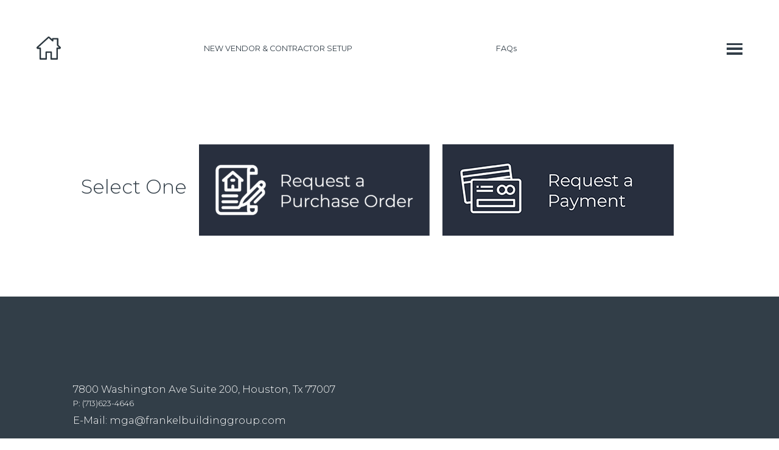

--- FILE ---
content_type: text/css
request_url: https://vendors.frankelbuildinggroup.com/wp-content/themes/fbgtheme/style-ie.css
body_size: 1792
content:
@media all and (-ms-high-contrast: none), (-ms-high-contrast: active) {

/*********************************************************
********************************************************** 
		Nav
**********************************************************
**********************************************************/
		nav.nav{
		display: block;
		}
		
		.nav_logo{
			position: absolute !important;
			left: 0 !important;
		}
		
		.menu_icon{
			position: absolute !important;
			top: 33% !important;
			right: 5% !important;
			width: 50px !important;
			height: 50px !important;
		}
		
		nav.nav ul.primary_nav_menu{
			display: block !important;
			margin-left: 15%;
		}
		
		
			nav.nav ul.primary_nav_menu li{
				display: inline-block;
				margin-left: 8%;
			}

/********************************************************
********************************************************** 
		Top CTA Section
**********************************************************
**********************************************************/

div.top_cta_section,div.fsf_container{height: 80vh !important;}

/********************************************************
********************************************************** 
		Link boxes
**********************************************************
**********************************************************/
.content_box .link_box{height: 400px !important;}
		
		div.video_thumbnail_container{
			position: relative !important;
		}

			div.video_thumbnail_container img.video_thumbnail{
				height: 400px !important;
				position: relative !important;
			}

/********************************************************
********************************************************** 
		Horizontal Strips Content Boxes
**********************************************************
**********************************************************/

			div.content_box{
				padding: 15px;
				padding-top: 0;
			}
		
			
			section.main_body_section div.content_box:nth-child(2){
				padding-top: 0;
			}
			
			.full_row{
				width: 100%;
			}
			
			
			.four_col div.content_items_container{
				display: inline-block;
				width: 50%;
			}
				
			/*.one_third_row{
				display: flex;
				flex-direction: column-reverse;
			}*/
			
				.one_third_row .content_items_container:nth-child(2){
					margin-bottom: 15px;
				}
			
			div.content_items_container{
				height: 100%;
				width: 100%;
			}
									
				.half_row div.content_items_container,
				.one_third_row div.content_items_container,
				.two_thirds_row div.content_items_container{
					display: inline-block;
					width: 50%;
					vertical-align: top;
					height: 100%;
					border: 5px solid white;
					height: 100%;
					min-height: 350px;
				}
				
				.one_third_row{
					display: block !important;
				}
				
				.three_col div.content_items_container{
					display: inline-block;
					width: 33%;
					vertical-align: top;
					height: 100%;
					border: 5px solid white;
				}
				
				.four_col div.content_items_container{
					display: inline-block;
					width: 25%;
					vertical-align: top;
					height: 100%;
					border: 5px solid white;
				}
				
					.one_third_row .content_items_container:nth-child(2){
						margin-bottom: 0;
					}
					
					
		div.image_field_container img{
			height: 40vw !important;
			width: auto !important;
		}	

		
/*********************************************************
********************************************************** 
		Link Box Field
**********************************************************
**********************************************************/
		
div.link_box{height: 350px;}

div.lb_content_box{background-color:rgba(91, 137, 180, 1) !important;}

/*********************************************************
********************************************************** 
		Slider Field
**********************************************************
**********************************************************/

	div.slider_row{
		display: block !important;
		height: 400px !important;
	}

		div.slider_row .left_side_slide{
			position: absolute !important;
			left: 0;
			width:40% !important;
		}
		
		div.slider_row .right_side_slide{
			position: absolute !important;
			right: 0;
			width:60% !important;
		}

/*********************************************************
********************************************************** 
		Video Field
**********************************************************
**********************************************************/

		div.video_thumbnail_container img.play_button{
			height: 100px;
		}
		

	div.thumbnail_image img{
		height: 350px;
	}
		
/*********************************************************
********************************************************** 
		Available Homes Feed and Single Posts
**********************************************************
**********************************************************/

		div.available-homes-container{
		display: inline-block;
		width: 33%;
		}
		
		div.address-info{border: none !important;}
		
		div.stats_table {
		display: flex;
		justify-content: space-between;
		flex-wrap: wrap;
		}

/*********************************************************
********************************************************** 
		Our Partners Page
**********************************************************
**********************************************************/

.logo_visible_box{
	display: inline-block;
	width: 50%;
}

	div.logo_visible_image {
		height: 250px !important;
		width: 250px !important;
	}
	
		div.logo_visible_image img{
			height: auto !important;
		}

/*********************************************************
********************************************************** 
		Press Page
**********************************************************
**********************************************************/
main.posts_page_main, section.posts_page_section{
	display: block;
}

main.posts_page_main div.content_items_container{ height: 100px;}

section.posts_page_section article{
	display: inline-block;
	width: 48% !important;
	height: auto !important;
}

section.posts_page_section article a.post_thumbnail_link div.post_thumbnail_container img{
	height: 400px !important;
}

/*********************************************************
********************************************************** 
		Form Styling
**********************************************************
**********************************************************/
		
.gform_wrapper .top_label li ul.gfield_radio{display: block !important;}

.gform_wrapper .top_label li ul.gfield_radio li,
.gform_wrapper.gf_browser_chrome ul.gform_fields li.gfield input[type=radio]{
	display: block !important;
	width: 100%;
}


/*********************************************************
********************************************************** 
		ITC Container
**********************************************************
**********************************************************/

div.itc_container{ height: 45vw !important;}

	div.itc_container div.itc_image_container{height: 160px !important;}
	
/*********************************************************
********************************************************** 
		Footer
**********************************************************
**********************************************************/
footer.footer ul.footer_menu{
	position: absolute !important;
}

	div.footer_logo{
		width: 33% !important;
		float: right !important;
		margin-right: -60px !important;
	}
		div.footer_logo a{
			display: inline-block !important;
			width: 50% !important;
		}

/*********************************************************
********************************************************** 
		Pop Up Box
**********************************************************
**********************************************************/
			div.popup_box_parent{
			display: inline-block;
			width: 20%;
			}
		
		@media only and screen( min-width: 600px){
			div.popup_box_parent{
			width: 20%;
			}
		}

/*********************************************************
********************************************************** 
		Images
**********************************************************
**********************************************************/

img.cta_background_image,
div.thumbnail_image img,
div.video_thumbnail_container img.video_thumbnail,
.content_box .lb_image,
div.itc_container div.itc_image_container img,
div.image_field_container img,
div.home-thumbnail img{
	position: absolute !important;
	top: 50% !important;
	left: 50% !important;
	transform: translate(-50%, -50%) !important;
	z-index: -1;
}

img.cta_background_image,
div.thumbnail_image img,
div.video_thumbnail_container img.video_thumbnail,
div.itc_container div.itc_image_container img,
div.fsf_image_container img,
.content_box .lb_image,
div.image_field_container img,
div.home-thumbnail img{
	height: auto !important;
	width: 100%;
}


/*.content_box .lb_image,
div.image_field_container img,
div.home-thumbnail img{
	width: auto !important;
	height: 100%;
}*/

/*********************************************************
********************************************************** 
		Colors
**********************************************************
**********************************************************/
		
.bg_dark_gray h1,
.bg_dark_gray h2,
.bg_dark_gray h3,
.bg_dark_gray h4,
.bg_dark_gray h5,
.bg_dark_gray h6,
.bg_dark_gray p,
.bg_dark_gray span,
.bg_dark_gray ul,
.bg_dark_gray li,
.bg_dark_gray a,
.bg_dark_gray b,
.bg_dark_gray strong,
.bg_yellow h1,
.bg_yellow h2,
.bg_yellow h3,
.bg_yellow h4,
.bg_yellow h5,
.bg_yellow h6,
.bg_yellow p,
.bg_yellow span,
.bg_yellow ul,
.bg_yellow li,
.bg_yellow a,
.bg_yellow b,
.bg_yellow strong,
.bg_blue h1,
.bg_blue h2,
.bg_blue h3,
.bg_blue h4,
.bg_blue h5,
.bg_blue h6,
.bg_blue p,
.bg_blue span,
.bg_blue ul,
.bg_blue li,
.bg_blue a,
.bg_blue b,
.bg_blue strong,
.bg_green h1,
.bg_green h2,
.bg_green h3,
.bg_green h4,
.bg_green h5,
.bg_green h6,
.bg_green p,
.bg_green span,
.bg_green ul,
.bg_green li,
.bg_green a,
.bg_green b,
.bg_green strong,
a.solid_blue,
footer.footer ul.footer_menu li.footer_link a,
div.cta_content h1, div.cta_content span,
nav.nav div.sub_nav_menu_container ul li a,
nav.nav div.primary_nav_menu_container ul.primary_nav_menu li.primary_nav_links a,
gform_wrapper .gform_footer input.button,
.gform_wrapper .gform_footer input[type=submit],
h4.property_type a, .home-address h1
{color: white;}
	
}

--- FILE ---
content_type: text/css
request_url: https://vendors.frankelbuildinggroup.com/wp-content/plugins/fbg-estimate-approval/css/frontend.css?ver=6.8.3
body_size: 12
content:
/**
 * FBG Estimate Approval frontend styling
 * Author: Liventus
 */

main .fbg_estimate .single_post_container {
    padding-top: 1.5rem;
}

main .fbg_estimate h1.post_title {
    font-size: 2rem;
}

main .fbg_estimate .gfield .gform_button {
    background: #5b89b4;
    color: #fff;
    text-shadow: none;
    margin: 8px 0;
    padding: 8px 20px;
    display: table;
    border-radius: 300px;
    border-width: 1px;
    border-style: solid;
    transition: all .25s;
}

.gfield .gform_button:hover {
    background-color: transparent;
    border-color: #5B89B4;
    color: #5B89B4;
}

p.estimate-terms, p.estimate-terms strong {
    font-size: 15px;
}

@media only screen and (min-width: 769px){
    main .fbg_estimate span.date,
    main .fbg_estimate .epdf-controls-container {
        display: none;
    }
}

--- FILE ---
content_type: text/css
request_url: https://vendors.frankelbuildinggroup.com/wp-content/themes/fbgtheme/style.css?ver=1.0.0
body_size: 18074
content:
/*
 Theme Name:   FBG Theme
 Description:  Twenty Fifteen Child Theme
 Author:       Integrate Agency
 Author URI:   https://integrateagency.com
 Template:     html5blank-stable
 Version:      1.0.0
 License:      GNU General Public License v2 or later
 License URI:  http://www.gnu.org/licenses/gpl-2.0.html
*/

/*RESETS*/
body {padding:0;margin:0;}
div {display: block; position: relative;}

/* BUILD FBG */

/*COLORS
Blue:#5b89b4;
Light Blue:#dee7f0;
Green:#92b7a5;
Yellow:#e9c46a;
Dark Gray:#323e48;

--------------------------------------------------------------------------------------------*/

/*********************************************************
********************************************************** 
				COLORS
**********************************************************
**********************************************************/	

/*bluee*/
/* .nav_logo:hover {opacity: .5;} */
.logos_row_item:hover {opacity: .5;}

.solid_blue:hover,
.btn.hollow_blue,
.solid_white,
.btn.hollow_white:hover,
.large_text_area a,
.itc_text_container a,
.wysiwyg a,
.fsf_text_container a,
.single_post_content a,
gform_wrapper .gform_footer input.button:hover,
.gform_wrapper .gform_footer input[type=submit]:hover,
.gform_wrapper .top_label li ul.gfield_radio li label,
.tab label, 
.slick-prev:before,
.slick-next:before,
.blue{color: #5B89B4;}
.solid_blue,
.btn.hollow_blue:hover,
.bg_blue,
.large_text_area a:after,
.wysiwyg a:after,
.fsf_text_container a:after,
.single_post_content a:after,
gform_wrapper .gform_footer input.button,
.gform_wrapper .gform_footer input[type=submit],
.gform_wrapper ul.gfield_radio li input[type=radio]:checked+label,
aside.sidebar h3,
[type=radio]:checked+label,
.blueBack{background-color: #5B89B4;}
.solid_blue,
.hollow_blue,
.gform_wrapper .top_label li ul.gfield_radio li,
gform_wrapper .gform_footer input.button,
.gform_wrapper .gform_footer input[type=submit],
gform_wrapper .gform_footer input.button:hover,
.gform_wrapper .gform_footer input[type=submit]:hover,
.tab label,
.tab_content,
.blueBorder{border-color: #5B89B4;}
.blueFill{fill: #5B89B4;}

/*light blue*/
.lightBlue{color: #dee7f0;}
.bg_light_blue,
.lightBlueBack{background-color: #dee7f0;}
.lightBlueBorder{border-color: #dee7f0;}
.lightBlueFill{fill: #dee7f0;}

/*green*/
.green{color: #92b7a5;}
.bg_green,
.greenBack{background-color: #92b7a5;}
.greenBorder{border-color: #92b7a5;}
body.single nav.nav div.nav_logo svg path.greenShape,
body.single nav.nav div.nav_logo svg g.greenShape,
body.single nav.nav div.nav_logo svg rect.greenShape,
body.search-no-results nav.nav div.nav_logo svg path.greenShape,
body.error404 nav.nav div.nav_logo svg path.greenShape,
body.search-results nav.nav div.nav_logo svg path.greenShape,
body.single-available-homes nav.nav div.nav_logo svg path.greenShape,
body.page-template-template-testimonial nav.nav div.nav_logo svg path.greenShape,
body.page-template-template-our-partners nav.nav div.nav_logo svg path.greenShape,
body.page-template-template-awards nav.nav div.nav_logo svg path.greenShape,
body.page-template-template-white-nav nav.nav div.nav_logo svg path.greenShape,
body.post-template-default nav.nav div.nav_logo svg path.greenShape,
body.archive nav.nav div.nav_logo svg path.greenShape,
div.posts_page nav.nav div.nav_logo svg path.greenShape,
body.page-template-template-team nav.nav div.nav_logo svg path.greenShape,
body.search-no-results nav.nav div.nav_logo svg g.greenShape,
body.error404 nav.nav div.nav_logo svg g.greenShape,
body.search-results nav.nav div.nav_logo svg g.greenShape,
body.single-available-homes nav.nav div.nav_logo svg g.greenShape,
body.page-template-template-testimonial nav.nav div.nav_logo svg g.greenShape,
body.page-template-template-our-partners nav.nav div.nav_logo svg g.greenShape,
body.page-template-template-awards nav.nav div.nav_logo svg g.greenShape,
body.page-template-template-white-nav nav.nav div.nav_logo svg g.greenShape,
body.post-template-default nav.nav div.nav_logo svg g.greenShape,
body.archive nav.nav div.nav_logo svg g.greenShape,
div.posts_page nav.nav div.nav_logo svg g.greenShape,
body.page-template-template-team nav.nav div.nav_logo svg g.greenShape,
body.search-no-results nav.nav div.nav_logo svg rect.greenShape,
body.error404 nav.nav div.nav_logo svg rect.greenShape,
body.search-results nav.nav div.nav_logo svg rect.greenShape,
body.single-available-homes nav.nav div.nav_logo svg rect.greenShape,
body.page-template-template-testimonial nav.nav div.nav_logo svg rect.greenShape,
body.page-template-template-our-partners nav.nav div.nav_logo svg rect.greenShape,
body.page-template-template-awards nav.nav div.nav_logo svg rect.greenShape,
body.page-template-template-white-nav nav.nav div.nav_logo svg rect.greenShape,
body.post-template-default nav.nav div.nav_logo svg rect.greenShape,
body.archive nav.nav div.nav_logo svg rect.greenShape,
div.posts_page nav.nav div.nav_logo svg rect.greenShape,
body.page-template-template-team nav.nav div.nav_logo svg rect.greenShape,
.greenFill{fill: #92b7a5;}

/*yellow*/
.solid_yellow:hover,
.yellow{color: #e9c46a;}
.solid_yellow,
.btn.hollow_yellow:hover,
.bg_yellow,
.yellowBack{background-color: #e9c46a;}
.yellowBorder{border-color: #e9c46a;}
.yellowFill{fill: #e9c46a;}

/*dark gray*/
.gform_wrapper label.gfield_label,
.gform_wrapper li.gfield .ginput_container input::placeholder,
.none,
.darkGray{color: #323e48;}
nav.nav div.entire_nav_container,
div.cta_content,
.bg_dark_gray,
body.single nav.nav div.menu_icon span,
body.single nav.nav div.menu_icon span:before,
body.single nav.nav div.menu_icon span:after,
body.single-available-homes nav.nav div.menu_icon span,
body.single-available-homes nav.nav div.menu_icon span:before,
body.single-available-homes nav.nav div.menu_icon span:after,
body.search-no-results nav.nav div.menu_icon span,
body.search-no-results nav.nav div.menu_icon span:before,
body.search-no-results nav.nav div.menu_icon span:after,
body.error404 nav.nav div.menu_icon span,
body.error404 nav.nav div.menu_icon span:before,
body.error404 nav.nav div.menu_icon span:after,
body.search-results nav.nav div.menu_icon span,
body.search-results nav.nav div.menu_icon span:before,
body.search-results nav.nav div.menu_icon span:after,
body.page-template-template-testimonial nav.nav div.menu_icon span,
body.page-template-template-testimonial nav.nav div.menu_icon span:before,
body.page-template-template-testimonial nav.nav div.menu_icon span:after,
body.page-template-template-our-partners nav.nav div.menu_icon span,
body.page-template-template-our-partners nav.nav div.menu_icon span:before,
body.page-template-template-our-partners nav.nav div.menu_icon span:after,
body.page-template-template-team nav.nav div.menu_icon span,
body.page-template-template-team nav.nav div.menu_icon span:before,
body.page-template-template-team nav.nav div.menu_icon span:after,
body.page-template-template-awards nav.nav div.menu_icon span,
body.page-template-template-awards nav.nav div.menu_icon span:before,
body.page-template-template-awards nav.nav div.menu_icon span:after,
div.posts_page nav.nav div.menu_icon span,
div.posts_page nav.nav div.menu_icon span:before,
div.posts_page nav.nav div.menu_icon span:after,
body.archive nav.nav div.menu_icon span,
body.archive nav.nav div.menu_icon span:before,
body.archive nav.nav div.menu_icon span:after,
body.post-template-default nav.nav div.menu_icon span,
body.post-template-default nav.nav div.menu_icon span:before,
body.post-template-default nav.nav div.menu_icon span:after,
body.page-template-template-white-nav nav.nav div.menu_icon span,
body.page-template-template-white-nav nav.nav div.menu_icon span:before,
body.page-template-template-white-nav nav.nav div.menu_icon span:after,
div.video.openVideo .video_close.ex,
div.video.openVideo .video_close.ex:before,
aside.sidebar ul li a:before,
div.team_visible_box h5:before,
div.openBox span.ex,
div.openBox span.ex:before,
div.tab_label h2:after,
div.testimonial_container h2:after,
div.thumbnail_link_container div.card_title.hover_effect_off h2:before,
.darkGrayBack{background-color: #323e48;}
.gform_wrapper li.gfield .ginput_container input,
.gform_wrapper textarea,
aside.sidebar ul li,
.tab_content p,
div.thumbnail_link_container div.card_title h2,
.darkGrayBorder{border-color: #323e48;}
body.single nav.nav div.nav_logo svg,
body.search-no-results nav.nav div.nav_logo svg,
body.error404 nav.nav div.nav_logo svg,
body.search-results nav.nav div.nav_logo svg,
body.single-available-homes nav.nav div.nav_logo svg,
body.page-template-template-testimonial nav.nav div.nav_logo svg,
body.page-template-template-our-partners nav.nav div.nav_logo svg,
body.page-template-template-awards nav.nav div.nav_logo svg,
body.page-template-template-white-nav nav.nav div.nav_logo svg,
body.post-template-default nav.nav div.nav_logo svg,
body.archive nav.nav div.nav_logo svg,
div.posts_page nav.nav div.nav_logo svg,
body.page-template-template-team nav.nav div.nav_logo svg,
section.error_page svg.error_page_svg,
.darkGrayFill{fill: #323e48;}

/*medium gray*/
.mediumGray{color: #8f8f8f;}
.mediumGrayBack{background-color: #8f8f8f;}
.mediumGrayBorder{border-color: #8f8f8f;}
span.scroll_arrow svg,
.mediumGrayFill{fill: #8f8f8f;}

/*gray*/
.slider_horizontal_field .slick-prev:before, 
.slider_horizontal_field .slick-next:before,
.lightGray{color: #bbbbbb;}
.lightGrayBack{background-color: #bbbbbb;}
.lightGrayBorder{border-color: #bbbbbb;}
.lightGrayFill{fill: #bbbbbb;}

/*light gray*/
.lightGray{color: #f5f5f5;}
.lightGrayBack{background-color: #f5f5f5;}
.lightGrayBorder{border-color: #f5f5f5;}
.lightGrayFill{fill: #f5f5f5;}

/*white */
.solid_blue,
.btn.hollow_blue:hover,
.solid_yellow,
.btn.hollow_yellow:hover,
div.top_cta_section .solid_blue:hover,
.solid_white:hover,
.hollow_white,
li.out_nav_links a:hover,
nav.nav div.entire_nav_container,
.bg_dark_gray,
.bg_yellow,
.bg_green,
.bg_blue,
.bg_blue .itc_text_container a,
.bg_green .itc_text_container a,
.bg_yellow .itc_text_container a,
.bg_dark_gray .itc_text_container a,
.bg_blue .large_text_area a,
.bg_blue .wysiwyg a,
.bg_blue .fsf_text_container a,
.bg_green .large_text_area a,
.bg_green .wysiwyg a,
.bg_green .fsf_text_container a,
.bg_yellow .large_text_area a,
.bg_yellow .wysiwyg a,
.bg_yellow .fsf_text_container a,
.bg_dark_gray .large_text_area a,
.bg_dark_gray .wysiwyg a,
.bg_dark_gray .fsf_text_container a,
nav.nav div.primary_nav_menu_container ul.primary_nav_menu li.primary_nav_links a,
gform_wrapper .gform_footer input.button,
.gform_wrapper .gform_footer input[type=submit],
.gform_wrapper ul.gfield_radio li input[type=radio]:checked+label,
aside.sidebar h3,
[type=radio]:checked+label,
.post_button.lnk:hover,
nav.nav div.sub_nav_menu_container form.search input.search-input::placeholder,
nav.nav div.sub_nav_menu_container form.search input.search-input[placeholder],
div.card-stats,
div.card-stats .property_type ul.post-categories li a,
.available-homes-single .slick-prev:before,
.available-homes-single .slick-next:before,
.white{color: #fff;}
.solid_white,
.btn.hollow_white:hover,
.lnk:before,
nav.nav div.menu_icon span,
body.single nav.nav div.menu_icon.open span,
body.single nav.nav div.menu_icon.open span:before,
body.single nav.nav div.menu_icon.open span:after,
body.single-available-homes nav.nav div.menu_icon.open span,
body.single-available-homes nav.nav div.menu_icon.open span:before,
body.single-available-homes nav.nav div.menu_icon.open span:after,
body.search-no-results nav.nav div.menu_icon.open span,
body.search-no-results nav.nav div.menu_icon.open span:before,
body.search-no-results nav.nav div.menu_icon.open span:after,
body.error404 nav.nav div.menu_icon.open span,
body.error404 nav.nav div.menu_icon.open span:before,
body.error404 nav.nav div.menu_icon.open span:after,
body.search-results nav.nav div.menu_icon.open span,
body.search-results nav.nav div.menu_icon.open span:before,
body.search-results nav.nav div.menu_icon.open span:after,
body.page-template-template-testimonial nav.nav div.menu_icon.open span,
body.page-template-template-testimonial nav.nav div.menu_icon.open span:before,
body.page-template-template-testimonial nav.nav div.menu_icon.open span:after,
body.page-template-template-our-partners nav.nav div.menu_icon.open span,
body.page-template-template-our-partners nav.nav div.menu_icon.open span:before,
body.page-template-template-our-partners nav.nav div.menu_icon.open span:after,
body.page-template-template-awards nav.nav div.menu_icon.open span,
body.page-template-template-awards nav.nav div.menu_icon.open span:before,
body.page-template-template-awards nav.nav div.menu_icon.open span:after,
body.page-template-template-team nav.nav div.menu_icon.open span,
body.page-template-template-team nav.nav div.menu_icon.open span:before,
body.page-template-template-team nav.nav div.menu_icon.open span:after,
div.posts_page nav.nav div.menu_icon.open span,
div.posts_page nav.nav div.menu_icon.open span:before,
div.posts_page nav.nav div.menu_icon.open span:after,
body.archive nav.nav div.menu_icon.open span,
body.archive nav.nav div.menu_icon.open span:before,
body.archive nav.nav div.menu_icon.open span:after,
body.post-template-default nav.nav div.menu_icon.open span,
body.post-template-default nav.nav div.menu_icon.open span:before,
body.post-template-default nav.nav div.menu_icon.open span:after,
body.page-template-template-white-nav nav.nav div.menu_icon.open span,
body.page-template-template-white-nav nav.nav div.menu_icon.open span:before,
body.page-template-template-white-nav nav.nav div.menu_icon.open span:after,
div.side_menu_container div.side_link_container a.nav-link,
.tab_content,
.whiteBack{background-color: #fff;}
div.top_cta_section .solid_blue:hover,
.solid_white,
.hollow_white,
nav.nav div.sub_nav_menu_container form.search,
.whiteBorder{border-color: #fff;}
nav.nav div.nav_logo svg,
.footer div.footer_logo svg,
nav.nav div.sub_nav_menu_container form.search svg,
.whiteFill{fill: #fff;}

/*transparent*/
.trasparent{background-color: transparent;}

/*IE CSS RESTATEMENTS BECAUSE IT DOES NOT RESPECT CSS ORDER OF OPERATION*/
.bg_dark_gray h1,
.bg_dark_gray h2,
.bg_dark_gray h3,
.bg_dark_gray h4,
.bg_dark_gray h5,
.bg_dark_gray h6,
.bg_dark_gray p,
.bg_dark_gray span,
.bg_dark_gray ul,
.bg_dark_gray li,
.bg_dark_gray a,
.bg_dark_gray b,
.bg_dark_gray strong,
.bg_yellow h1,
.bg_yellow h2,
.bg_yellow h3,
.bg_yellow h4,
.bg_yellow h5,
.bg_yellow h6,
.bg_yellow p,
.bg_yellow span,
.bg_yellow ul,
.bg_yellow li,
.bg_yellow a,
.bg_yellow b,
.bg_yellow strong,
.bg_blue h1,
.bg_blue h2,
.bg_blue h3,
.bg_blue h4,
.bg_blue h5,
.bg_blue h6,
.bg_blue p,
.bg_blue span,
.bg_blue ul,
.bg_blue li,
.bg_blue a,
.bg_blue b,
.bg_blue strong,
.bg_green h1,
.bg_green h2,
.bg_green h3,
.bg_green h4,
.bg_green h5,
.bg_green h6,
.bg_green p,
.bg_green span,
.bg_green ul,
.bg_green li,
.bg_green a,
.bg_green b,
.bg_green strong,
a.solid_blue,
.footer ul.footer_menu li.footer_link a,
div.cta_content h1, div.cta_content span,nav.nav div.sub_nav_menu_container ul li a,
nav.nav div.primary_nav_menu_container ul.primary_nav_menu li.primary_nav_links a,
gform_wrapper .gform_footer input.button,
.gform_wrapper .gform_footer input[type=submit],
.white{color: #fff;}

/**********************************************************
********************************************************** 
				FONTS
**********************************************************
**********************************************************/	

html,
body {
	font-family: 'Montserrat', sans-serif;
	font-weight: 500;
}

h1,h2,h3,h4,h5,h6{
	margin: 0;
}

h1,h2,h3,h4,h6,p,span,li,input::placeholder,input[placeholder]{
	font-weight: 300;
	line-height: 150%;
}

h5{
	font-weight: bold;
	line-height: 150%;
}

@media only screen and (min-width: 600px){
	p#breadcrumbs {
		padding-left: 15px !important;
	}
	p#breadcrumbs a {
		text-decoration: solid !important;
	}
	.home p#breadcrumbs {
		display: none;
	  }

	  .breadcrumb_last:link {
		text-decoration: solid !important;
	  }
	p,a,li,span,strong,b,input::placeholder,input[placeholder]{
		font-size: 2vw;
	}
	
	.gform_wrapper .gform_footer input.button,
	.gform_wrapper .gform_footer input[type=submit]{
		font-size: 2vw !important;
	}
	
}

@media only screen and (min-width: 900px){
	
	p,a,li,span,strong,b,input::placeholder,input[placeholder]{
		font-size: 1.3vw;
		/* padding-left: 10px; */
	}
	
	.gform_wrapper .gform_footer input.button,
	.gform_wrapper .gform_footer input[type=submit]{
		font-size: 1.3vw !important;
	}
	
}


@media only screen and (min-width: 1200px){
	
	h1{
		font-size: 3vw;
	}
	
	h2{
		font-size: 2.5vw;
	}
	
	h3{
		font-size: 1.6vw;
	}
	
	h4,
	.property_type ul.post-categories li a{
		font-size: 1.4vw;
	}
		
	h5{
		font-size: 1.2vw;
		font-weight: bold;
	}
	
	h6{
		font-size: 1vw;
	}
	
	
}

/**********************************************************
********************************************************** 
				PADDING
**********************************************************
**********************************************************/	
	nav.nav,
	.footer,
	div.home-stats,
	div.content_items_container.padding,
	div.awards_template_container,
	div.our_partners_container,
	div.template_container,
	div.team_hidden_box_right_side,
	div.team_hidden_box_left_side,
	/*div.team_hidden_box,*/
	body.single nav.nav,
	body.single-available-homes nav.nav,
	body.error404 nav.nav,
	body.search-results nav.nav,
	body.page-template-template-testimonial nav.nav,
	body.page-template-template-our-partners nav.nav,
	body.page-template-template-white-nav nav.nav,
	body.post-template-default nav.nav,
	body.page-template-template-awards nav.nav,
	body.page-template-template-team nav.nav,
	body.archive nav.nav,
	div.posts_page nav.nav,
	div.home-stats,
	div.cta_content,
	div.content_items_container.padding.bg_blue,
	div.content_items_container.padding.bg_light_blue,
	div.content_items_container.padding.bg_green,
	div.content_items_container.padding.bg_yellow,
	div.content_items_container.padding.bg_dark_gray,
	div.itc_container div.itc_text_container,
	div.fsf_text_container,
	section.error_page{
		padding: 15px;
	}
	
	div.content_items_container.padding,
	div.slider_flexible_body,
	.plan_content_container{
		padding: 0;
	}
		
	div.logo_hidden_box{
		padding: 30px;
	}
	
	main.posts_page_main{
		/*padding: 0 15px 15px 15px;*/
		padding: 15px;
	}
	
	div.lb_content_box,
	div.card-stats{
		padding: 2vw;
	}
	
	footer div.nap-bar{
		padding: 15px;
	}
		

@media only screen and (min-width: 600px){
	
	nav.nav,
	.footer,
	div.home-stats,
	div.awards_template_container,
	div.our_partners_container,
	div.template_container,
	div.team_hidden_box_right_side,
	div.team_hidden_box_left_side,
	/*div.team_hidden_box,*/
	div.content_items_container.padding.bg_blue,
	div.content_items_container.padding.bg_light_blue,
	div.content_items_container.padding.bg_green,
	div.content_items_container.padding.bg_yellow,
	div.content_items_container.padding.bg_dark_gray,
	body.single nav.nav,
	body.single-available-homes nav.nav,
	body.search-no-results nav.nav,
	body.error404 nav.nav,
	body.search-results nav.nav,
	body.page-template-template-testimonial nav.nav,
	body.page-template-template-our-partners nav.nav,
	body.page-template-template-white-nav nav.nav,
	body.post-template-default nav.nav,
	body.page-template-template-awards nav.nav,
	body.page-template-template-team nav.nav,
	body.archive nav.nav,
	div.posts_page nav.nav,
	div.cta_content,
	div.fsf_text_container,
	section.error_page{
		padding: 30px;
	}
	
	div.content_items_container.padding,
	div.slider_flexible_body,
	.plan_content_container{
		padding: 15px;
	}
		
	div.slider_wrapper ul.slick-dots{
		left: 15px;
	}
	
	footer div.nap-bar{
		padding: 2vw 30px;
	}
	
}

@media only screen and (min-width: 769px){
	main.posts_page_main{
		padding: 0 15px 15px 15px;
	}
}

@media only screen and (min-width: 1025px){
	
	nav.nav, 
	.footer,
	div.home-stats,
	div.awards_template_container,
	div.our_partners_container,
	div.template_container,
	div.team_hidden_box_right_side,
	div.team_hidden_box_left_side,
	/*div.team_hidden_box,*/
	div.content_items_container.padding.bg_blue,
	div.content_items_container.padding.bg_light_blue,
	div.content_items_container.padding.bg_green,
	div.content_items_container.padding.bg_yellow,
	div.content_items_container.padding.bg_dark_gray,
	body.single nav.nav,
	body.single-available-homes nav.nav,
	body.search-no-results nav.nav,
	body.error404 nav.nav,
	body.search-results nav.nav,
	body.page-template-template-testimonial nav.nav,
	body.page-template-template-our-partners nav.nav,
	body.page-template-template-white-nav nav.nav,
	body.post-template-default nav.nav,
	body.page-template-template-awards nav.nav,
	body.page-template-template-team nav.nav,
	body.archive nav.nav,
	div.posts_page nav.nav,
	div.fsf_text_container,
	section.error_page{
		padding: 60px;
	}
		
	div.content_items_container.padding,
	div.itc_container div.itc_text_container,
	div.slider_flexible_body,
	.plan_content_container{
		padding: 45px;
	}
	
	div.slider_wrapper ul.slick-dots{
		left: 45px;
	}
	
	footer div.nap-bar{
		padding: 1vw 60px;
	} 
	
}


@media only screen and (min-width: 2200px){

	div.content_items_container.padding,
	div.awards_template_container,
	div.our_partners_container,
	div.template_container,
	div.team_hidden_box_right_side,
	div.team_hidden_box_left_side,
	/*div.team_hidden_box,*/{
		padding: 105px;
	}
	
	div.content_items_container.padding,
	/*div.itc_container div.itc_text_container,*/
	div.slider_flexible_body,
	.plan_content_container{
		padding: 90px;
	}
	
	div.slider_wrapper ul.slick-dots{
		left: 90px;
	}
	
}


/**********************************************************
********************************************************** 
			BUTTONS AND LINKS
**********************************************************
**********************************************************/	
.btn,
gform_wrapper .gform_footer input.button,
.gform_wrapper .gform_footer input[type=submit]{
    display: table;
    margin-top: 15px;
	padding: 8px 20px;
    border-radius: 300px;
    border-width: 1px;
    border-style: solid;
    -webkit-transition-property: all .25s;
    transition: all .25s;
}

.btn:hover,
gform_wrapper .gform_footer input.button:hover,
.gform_wrapper .gform_footer input[type=submit]:hover{
	background-color: transparent;
}

.lnk,
aside.sidebar ul li{
	position: relative;
	display: table;
	/* font-size: 1vw; */
}

.lnk:hover{
	color: inherit;
}

.lnk:after,
aside.sidebar ul li a:after,
div.team_visible_box div.member_name_visible h5:after{
	display:block;
	content: '';
	border-bottom-style: solid;
	border-bottom-width: 3px;
	transform: scaleX(0);
	transition: transform 250ms ease-in-out;
}


.lnk:hover:after,
aside.sidebar ul li a:hover:after,
div.team_visible_box div.member_name_visible h5:hover:before,
div.team_visible_box:hover div.member_name_visible h5:after{
	transform: scaleX(1);
}

@media only screen and (min-width: 769px){
	
	.btn,
	gform_wrapper .gform_footer input.button,
	.gform_wrapper .gform_footer input[type=submit]{
    	padding: 0.5vw 1vw;
    }
    
}

@media only screen and (min-width: 1200px){
	.lnk,
	aside.sidebar ul li {
	font-size: 1vw;
	}
}

/**********************************************************
********************************************************** 
				GENERAL
**********************************************************
**********************************************************/
	   
span.span{
	display: block;
}

.no_bullets,
aside.sidebar ul{
	list-style: none;
	padding-left: 0;
	margin: 0;
}

.align_center{
	text-align: center;
}

.align_right{
	text-align: right;
}

/* For the Buttons */

.btn.align_center{
	margin: 15px auto 0;
}

div.btn_container.align_right{
	display: flex;
	justify-content: flex-end;
}

/**********************************************************
********************************************************** 
			POP UP BOX
**********************************************************
**********************************************************/	
	
	.popup_box{
		position: fixed;
		top: 0;
		bottom: 0;
		right: 0;
		left: 0;
		z-index: 50;
		opacity: 0;
		visibility: hidden;
		-webkit-transition-property: all .5s;
		transition: all .5s;
	}
	
	.popup_box_parent.openBox .popup_box{
		opacity: 1;
		visibility: visible;
	}
	
		div.openBox div.ex_container{
		    position: fixed;
			top: 0;
			right: 15px;
			z-index: 50;
			height: 5vw;
		    width: 11vw;
		    cursor: pointer;
		}
		
			div.openBox span.ex{
				position: absolute;
				top: 50%;
				right: 20%;
				z-index: 50;
				transform: rotate(45deg);
			}
		
			div.openBox span.ex:before{
				content: '';
				position: absolute;
				top: 0;
				left: 0;
				transform: rotate(-90deg);
			}
			
			div.openBox span.ex,
			div.openBox span.ex:before {
			    height: 30px;
			    width: 1vw;
			}
				
				div.openBox div.scroll_arrow_container{
					margin-top: 15px;
					height: 2vw;
				}
					span.scroll_arrow{
						position: absolute;
						animation: scrollArrow 2s infinite linear;
	                    -webkit-animation: scrollArrow 2s infinite linear;
	                    -moz-animation: scrollArrow 2s infinite linear;
	                    -o-animation: scrollArrow 2s infinite linear;
					}
				
						span.scroll_arrow svg{
							height: 1.5vw;
							width: 1.5vw;
						}
						
@media only screen and (min-width: 600px){
	
	div.openBox div.ex_container{
		right: 0;
	}
	
			div.openBox span.ex,
			div.openBox span.ex:before {
			    height: 0.1vw;
			    width: 1.5vw;
			}
}	
					
@keyframes scrollArrow {

	0% {
      top:0;
	}
	
	
	100% {
    	top: 100%;
	}
    
}

@-moz-keyframes scrollArrow {
	
	0% {
      top:0;
	}
	
	100% {
    	top: 100%;
	}
    
}

@-webkit-keyframes scrollArrow {
	
 	0% {
      top:0;
	}
	
	100% {
    	top: 100%;
	}
}

@-o-keyframes scrollArrow {
	
	0% {
      top:0;
	}
	
	100% {
    	top: 100%;
	}
    
}



/* ul.breadcrumb {
    padding: 10px 16px;
    list-style: none;
    background-color: #eee;
}
ul.breadcrumb li {
    display: inline;
	font-size: 18px;
	pointer-events: none;
   cursor: default;
}
ul.breadcrumb li+li:before {
    padding: 8px;
    color: black;
    content: "/\00a0";
}
ul.breadcrumb li a {
    color: #0275d8;
    text-decoration: none;
}
ul.breadcrumb li a:hover {
    color: #01447e;
    text-decoration: underline;
} */



/**********************************************************
********************************************************** 
				NAV
**********************************************************
**********************************************************/	
nav.nav{
	position: absolute;
	width: 100%;
	z-index: 10;
	/*blip*/
	display: grid;
	grid-template-columns: 1fr 5vw;
	align-items: center;
}
	nav.nav div.nav_logo{
		z-index: 2;
		width: 320px;
	}
		nav.nav div.nav_logo_svg_container{
			display: table;
			cursor: pointer;
		}
		
			nav.nav div.nav_logo svg{
				height: 6vw;
			}
	
	body.single nav.nav,
	body.single-available-homes nav.nav,
	body.search-no-results nav.nav,
	body.error404 nav.nav,
	body.search-results nav.nav,
	body.page-template-template-testimonial nav.nav,
	body.page-template-template-our-partners nav.nav,
	body.page-template-template-white-nav nav.nav,
	body.post-template-default nav.nav,
	body.page-template-template-awards nav.nav,
	body.page-template-template-team nav.nav,
	body.archive nav.nav,
	div.posts_page nav.nav{
		position: relative;
	}

	nav.nav div.entire_nav_container{
		z-index: 3;
	}
	
	nav.nav div.entire_nav_container ul li,
	nav.nav div.sub_nav_menu_container ul li{
		padding: 20px 40px;
	}
	
	nav.nav div.entire_nav_container ul li{
		border-bottom: 1px dashed;
		/* text-transform: uppercase; */
		text-transform: inherit;
	}


/*-----Search Bar Styling Start----*/
	nav.nav div.sub_nav_menu_container form.search{
		display: grid;
		grid-template-columns: 1fr 1fr;
		padding: 20px 40px;
		border-bottom-width: 1px;
		border-bottom-style: dashed;
	}
	
	nav.nav div.sub_nav_menu_container form.search input.search-input{
		border: none;
	}
	
	nav.nav div.sub_nav_menu_container form.search input.search-input[placeholder]{
		text-transform: uppercase;
		background-image: url('/../wp-content/uploads/2019/08/search_icon-01.png');
		background-position: left center;
		/*background-size: contain;
		background-repeat: no-repeat;
		padding-left: 3vw;*/
		background-size: 6vw;
	    background-repeat: no-repeat;
	    padding-left: 8vw;
	}
/*-----Search Bar Styling Start ^----*/

	nav.nav div.menu_icon{
	   width: 100%;
	   height: 100%;
	   z-index: 10;
	   -webkit-transition-property: all .5s;
	   transition: all .5s;
	   cursor: pointer;
	}
	
		nav.nav div.menu_icon span{
			position: absolute;
			top: 20%;
			right: 0;
			height: 0.6vw;
			width: 5vw;
			display: block;
			z-index: 10;
			-webkit-transition-property: all .5s;
			transition: all .5s;
		}

		nav.nav div.menu_icon span:after,
		nav.nav div.menu_icon span:before{
			content: '';
			position: absolute;
			height: 0.6vw;
			width: 5vw;
			z-index: 10;
			background-color: #fff;
			-webkit-transition-property: all .5s;
			transition: all .5s;
		}

		nav.nav div.menu_icon span:before{
			top:250%;
		}
		
		nav.nav div.menu_icon span:after{
			top: 500%;
			opacity: 1;
		}

/*-------Menu Icon when Nav opens----*/

	/*nav.nav div.entire_nav_container.open{
		 width: 75%;
	}*/
	
		nav.nav div.menu_icon.open{
			z-index: 10;
			transform: rotate(45deg);
			-webkit-transition-property: all .5s;
			transition: all .5s;
		}
		
			nav.nav div.menu_icon.open span:after{
				content: '';
				top: 0px;
				transform: rotate(-90deg);
				-webkit-transition-property: all .5s;
				transition: all .5s;
			}
			
			nav.nav div.menu_icon.open span:before{
				opacity: 0;
			}
			
			nav.nav div.entire_nav_container div.menu_background{display: none;}
			
			nav.nav div.entire_nav_container.open div.menu_background{
				position: fixed;
				display: block;
				top: 0;
				left: 0;
				bottom: 0;
				right: 80%
			}
/*-------Menu Icon when Nav opens ^----*/

@media only screen and (min-width: 600px){
	
	/*nav.nav div.entire_nav_container.open{
		width: 50%;
	}*/
	
	nav.nav div.sub_nav_menu_container form.search input.search-input[placeholder]{
		background-size: contain;
		padding-left: 3vw;
	}
	
}

@media only screen and (min-width: 769px){

nav.nav{
	grid-template-columns: 13vw 1fr 2vw;
	grid-gap: 8.5vw;
}
		nav.nav div.nav_logo svg{
			height: 3vw;
			/*width: 100%;*/
		}
		
		nav.nav div.menu_icon span{top:25%;}
		
		nav.nav div.menu_icon span,
		nav.nav div.menu_icon span:after,
		nav.nav div.menu_icon span:before{
			height: 0.25vw;
			width: 2vw;
		}
				
		nav.nav div.entire_nav_container{
			position: relative;
			height: auto;
			width: auto;
			background-color: transparent;
		}
		nav.nav div.entire_nav_container ul li{
			padding: 0;
			border-bottom: none;
		}
		nav.nav div.primary_nav_menu_container{
			position: relative;
			left: 0%;
		}
		nav.nav ul.primary_nav_menu{
			display: flex;
			justify-content: space-between;
			position: relative;
		}
		nav.nav ul.primary_nav_menu li.primary_nav_links{
			display: inline-block;
			font-weight: 400;
			line-height: inherit;
		}
		
		body.single nav.nav div.primary_nav_menu_container ul.primary_nav_menu li.primary_nav_links a,
		body.single-available-homes nav.nav div.primary_nav_menu_container ul.primary_nav_menu li.primary_nav_links a,
		body.search-no-results nav.nav div.primary_nav_menu_container ul.primary_nav_menu li.primary_nav_links a,
		body.error404 nav.nav div.primary_nav_menu_container ul.primary_nav_menu li.primary_nav_links a,
		body.search-results nav.nav div.primary_nav_menu_container ul.primary_nav_menu li.primary_nav_links a,
		body.page-template-template-testimonial nav.nav div.primary_nav_menu_container ul.primary_nav_menu li.primary_nav_links a,
		body.page-template-template-our-partners nav.nav div.primary_nav_menu_container ul.primary_nav_menu li.primary_nav_links a,
		body.page-template-template-white-nav nav.nav div.primary_nav_menu_container ul.primary_nav_menu li.primary_nav_links a,
		body.post-template-default nav.nav div.primary_nav_menu_container ul.primary_nav_menu li.primary_nav_links a,
		body.archive nav.nav div.primary_nav_menu_container ul.primary_nav_menu li.primary_nav_links a,
		body.page-template-template-awards nav.nav div.primary_nav_menu_container ul.primary_nav_menu li.primary_nav_links a,
		body.page-template-template-team nav.nav div.primary_nav_menu_container ul.primary_nav_menu li.primary_nav_links a,
		div.posts_page nav.nav div.primary_nav_menu_container ul.primary_nav_menu li.primary_nav_links a{
			color: #323e48;
		}
		
		body.single nav.nav div.primary_nav_menu_container ul.primary_nav_menu li.primary_nav_links a.lnk:before,
		body.single-available-homes nav.nav div.primary_nav_menu_container ul.primary_nav_menu li.primary_nav_links a.lnk:before,
		body.search-no-results nav.nav div.primary_nav_menu_container ul.primary_nav_menu li.primary_nav_links a.lnk:before,
		body.error404 nav.nav div.primary_nav_menu_container ul.primary_nav_menu li.primary_nav_links a.lnk:before,
		body.search-results nav.nav div.primary_nav_menu_container ul.primary_nav_menu li.primary_nav_links a.lnk:before,
		body.page-template-template-testimonial nav.nav div.primary_nav_menu_container ul.primary_nav_menu li.primary_nav_links a.lnk:before,
		body.page-template-template-our-partners nav.nav div.primary_nav_menu_container ul.primary_nav_menu li.primary_nav_links a.lnk:before,
		body.page-template-template-white-nav nav.nav div.primary_nav_menu_container ul.primary_nav_menu li.primary_nav_links a.lnk:before,
		body.post-template-default nav.nav div.primary_nav_menu_container ul.primary_nav_menu li.primary_nav_links a.lnk:before,
		body.archive nav.nav div.primary_nav_menu_container ul.primary_nav_menu li.primary_nav_links a.lnk:before,
		body.page-template-template-awards nav.nav div.primary_nav_menu_container ul.primary_nav_menu li.primary_nav_links a.lnk:before,
		body.page-template-template-team nav.nav div.primary_nav_menu_container ul.primary_nav_menu li.primary_nav_links a.lnk:before,
		div.posts_page nav.nav div.primary_nav_menu_container ul.primary_nav_menu li.primary_nav_links a.lnk:before{
			background-color: #323e48;
		}
		
		nav.nav div.sub_nav_menu_container{
			position: fixed;
			z-index: 5;
			height: 100%;
			width: 0;
			right: 0;
			top: 0;
			padding-top: 110px;
			-webkit-transition-property: all .5s;
			transition: all .5s;
		}
		
		nav.nav div.open div.sub_nav_menu_container{
			display: inherit;
			width: 25%;
			/*overflow: auto;*/
		}
		
		nav.nav div.sub_nav_menu_container ul li{
			padding: 20px 40px;
			border-bottom: 1px dashed;
			text-transform: uppercase;
		}
		
		nav.nav div.sub_nav_menu_container form.search{
			padding: 20px 40px;
			display:none;
		}
							
		nav.nav div.sub_nav_menu_container ul li a{
			white-space: nowrap;
		}
		
		nav.nav div.entire_nav_container.open div.menu_background{
			right: 20%
		}


}

@media only screen and (max-width: 769px){
	
	nav.nav div.entire_nav_container{
		position: fixed;
		height: 100%;
		width: 15%;
		right: -105%;
		top: 0;
		-webkit-transition-property: all .5s;
		transition: all .5s;
	}
	
	nav.nav div.entire_nav_container.open{
	   width: 50%;
	   right: 0;
	   padding-top: 30px;
	   overflow: auto;
	}
	
		nav.nav div.sub_nav_menu_container form.search input.search-input[placeholder]{padding-left: 5vh;}
}

@media only screen and (max-width: 600px){
	
	nav.nav div.entire_nav_container.open{
	   width: 75%;
	}
	
}

/**********************************************************
********************************************************** 
				FOOTER
**********************************************************
**********************************************************/	
		
	.footer ul.footer_menu{
		text-align: center;
	}
		.footer div.footer_logo{
			display: none;
			flex-direction: column-reverse;
		}
		
		.footer ul.footer_menu li.footer_link{
			text-transform: uppercase;
		}			
			
			.footer div.footer_logo svg{
				display: block;
				/*height: 6vw;*/
				height: 10vw;
				width: auto;
				margin: 0 auto;
				margin-bottom: 15px;
				float: none;
			}
			
		footer div.nap-bar{
			background-color: #32373c;
			text-align: center;
		}
		.footer.white.darkGrayBack {
			margin-top:20px;
		}

			footer div.nap-bar span.footer_name,
			footer div.nap-bar span.footer_address{
				display: block;
			}
			
			footer div.nap-bar span.footer_number a{
				margin: 0 auto;
			}

			.footer_email,
			.footer_number,
			.footer_address {
			margin-left: 0px !important;
			}
				
			.footer_address,
			.footer_email  {
				display: flex;
			}
			

@media only screen and (max-width: 600px){
	
		.footer ul.footer_menu li.footer_link a.lnk{
			margin: 0 auto;
		}
}
			
@media only screen and (min-width: 600px){
		
		

		.footer div.footer_logo{
			/* display: block; */
			display: none;
		}
		
		.footer ul.footer_menu{
			text-align: initial;
			margin-top: 0;
		}
		
			.footer ul.footer_menu li.footer_link{
				display: inline-block;
				margin: 0 30px 0 0;
				text-transform: uppercase;
			}
		
			.footer div.footer_logo svg {
			    /*height: 3vw;*/
			    height: 2.5vw;
			    width: auto;
			    float: right;
			}	
			
				.footer div.footer_logo svg{margin-left:30px;}	
				
		
		footer div.nap-bar{
			background-color: #32373c;
			text-align: initial;
		}
			
			footer div.nap-bar span.footer_name{
				display: initial;
			}
			
			footer div.nap-bar span.footer_address,
			footer div.nap-bar span.footer_number{
				float: right;
				display: initial;
			}
			
			footer div.nap-bar span.footer_number a{
				margin: initial;
			}
			
			footer div.nap-bar span.footer_name{
				vertical-align: top;
			}
			
			footer div.nap-bar span.footer_number{
				margin-right: 60px;
				font-size: initial;
			}	
			
			footer div.nap-bar span.footer_number,
			footer div.nap-bar span.footer_number a{
				line-height: initial;
			}
			
			footer div.nap-bar span.footer_name,
			footer div.nap-bar span.footer_address,
			footer div.nap-bar span.footer_number a{
				font-size: 1.7vw;
			}

}

@media only screen and (min-width: 769px){
	
		footer div.nap-bar span.footer_name,
		footer div.nap-bar span.footer_address,
		footer div.nap-bar span.footer_number a{
			font-size: 1.3vw;
		}
}

@media only screen and (min-width: 1025px){
	
	.footer ul.footer_menu li.footer_link{
		margin: 0 60px 0 0;
	}
	
		.footer div.footer_logo svg{margin-left:60px;}
		
		
}

@media only screen and (min-width: 1400px){
	
		footer div.nap-bar span.footer_name,
		footer div.nap-bar span.footer_email,
		footer div.nap-bar span.footer_address,
		footer div.nap-bar span.footer_number a{
			font-size: 0.8vw;
		}
		.footer.white.darkGrayBack {
			display: flex;
			position: relative;
    		left: 0;
    		bottom: 0;
			width: 100%;
			

		}
		
		.footer_name,
		.footer_email,
		.footer_number,
		.footer_address {
			font-size: 1vw;
		}
		.footer_email,
		.footer_number,
		.footer_address {
		margin-left: 60px;
		}
		
		
		.footer_fax {
			font-size: 1vw;
			margin-left: 30px;
		}
		.footer_name {
			margin-left: 0px;
		}
}


/* .footer_email {
	margin-left: 10px;
} */

			
@media only screen and (min-width: 2100px){
	
	.footer div.footer_logo svg{
		/*height: 2.5vw;
		margin-top: -15px;*/
		height: 2vw;
	}
	
}

/**********************************************************
********************************************************** 
			TABS TEMPLATE
**********************************************************
**********************************************************/		

div.awards_template_container{
	width: 100%;
	margin: 0 auto;
}

div.awards_images_container{
	display: grid;
	grid-template-columns: 1fr;
	grid-gap: 15px;
}

	div.award_image{
		display: block;
		margin: 0 auto;
		height: 20vh
	}

		div.award_image img{
			height: 100%;
			width: 100%;
			object-fit: contain;
		}

	
		div.tab_label h2{position: relative;}
		

@media only screen and (min-width: 600px){
	
	div.awards_images_container{
		grid-template-columns: 1fr 1fr 1fr;
		grid-gap: 30px;
	}
	
		
			div.tab_label h2:after{
		    	width: 90%;
			}
}

/**********************************************************
********************************************************** 
		AVAILABLE HOMES POST FEED AND SINGLE
**********************************************************
**********************************************************/	

div.available-homes-section{
	display: grid;
    grid-template-columns: 1fr;
    grid-gap: 15px;
    /*margin: 15px;*/
    margin-top: 0;
}

article.available-homes{
	position: relative;
	overflow: hidden;
	height: 100%;
	width: 100%;
}

	
	div.home-thumbnail{
		position: relative;
	    top: 0;
	    left: 0;
	    width: 100%;
	    height: 60vw;
	    z-index: 1;
	}
	
		div.home-thumbnail img{
			position: absolute;
		    top: 0;
		    left: 0;
		    width: 100%;
		    height: 100%;
		    object-fit: cover;
		}
		
		div.reserved-home-thumbnail img{
			filter: blur(10px);
			-webkit-filter: blur(10px);
		}
		
		div.reserved-home{    
			position: absolute;
		    top: 10%;
		    left: 10%;
		    right: 10%;
		    text-align: center;
		    font-weight: bold;
		    z-index: 3;
		    padding: 1vw;
    	}
    	
    		div.reserved-home span{
	    		font-weight: bold;
    		}
		
		div.card-stats{
			position: relative;
			bottom: 0;
			right: 0;
			left: 0;
			width: 100%;
			background-color: rgba(91, 137, 180, 1);
			z-index: 2;
		}
		
			.property_type ul.post-categories{
				list-style: none;
				padding: 0;
				margin: 0;
			}
			
		
/*---------Start Single Post--------------*/

	div.gallery_image{
		/*height: 60vh;*/
		height: 30vh;
	}
	
		div.gallery_image img{
			position: absolute;
		    width: 100%;
		    height: 100%;
		    object-fit: cover;
		}
		
			
			div.address-info{
				text-align: center;
				/*border-bottom: 1px solid #323e48;*/
			}
			
				div.address-info div.post_content_editor{
					margin-bottom: 4vw;
				}
			


/*---------End Single Post--------------*/

/*---------Start Single Post Slider--------------*/

.slick-prev.slick-arrow,
.slick-next.slick-arrow{
	z-index: 9;
}

.slick-prev.slick-arrow:hover,
.slick-next.slick-arrow:hover{
	opacity: 0.6;
}

.slick-prev.slick-arrow{
	left: 15px;
}

.slick-next.slick-arrow{
	right: 15px;
}

/*---------End Single Post Slider--------------*/	

@media only screen and (min-width: 600px){

	article.available-homes:after{
		padding-top: 45vw !important;
	}
	
	/*div.home-stats{
		display: grid;
		grid-template-columns: 1fr 1fr;
		align-items: center;
		grid-gap: 60px;
	}
		div.address-info{
			border-right: 1px solid #323e48;
			border-bottom: none;
		}*/
		
		ul.home-stats{
			display: grid;
			grid-template-columns: repeat(2, 1fr);
			grid-gap: 15px;
			padding-top: 0;
		}
}

@media only screen and (min-width: 769px){
	
	
div.available-homes-section{
    grid-template-columns: repeat(2,1fr);
}

	article.available-homes:after{
		content: '';
		position: relative;
		display: block;
		height: 0;
		width: 0;
		padding-top: 60vw;
	}
		
		div.home-thumbnail{
			position: absolute;
		    top: 0;
		    left: 0;
		    width: 100%;
		    height: 100%;
		    z-index: 1;
		}
		
		div.card-stats{
			position: absolute;
			background-color: rgba(91, 137, 180, 0.9);
		}
	
	
	/*---------Single Post--------------*/

div.gallery_image{
	height: 80vh;
}

	/*div.home-stats{
		display: grid;
		grid-template-columns: 1fr 2fr;
		align-items: center;
		grid-gap: 60px;
	}
		div.address-info{
			border-right: 1px solid #323e48;
			border-bottom: none;
		}*/
	
	div.home-stats{
		display: grid;
		grid-template-columns: 1fr 1fr;
		align-items: center;
		grid-gap: 2vw;
	}
		div.address-info{
			text-align: left;
			border-right: 1px solid #323e48;
			border-bottom: none;
			padding-right: 2vw;
		}
		
			div.address-info div.post_content_editor{
				margin-bottom: 0;
			}

.slick-prev.slick-arrow,
.slick-next.slick-arrow{
	width: 50px;
	height: 50px;
}
		
	.slick-prev.slick-arrow{
		left: 30px;
	}

	.slick-next.slick-arrow{
		right: 30px;
	}
	
	
}

@media only screen and (max-width: 769px){
	
	.slick-next.slick-arrow,
	.slick-prev.slick-arrow{
		top: 100%;
    }
    
    
    div.image_gallery .slick-next.slick-arrow,
	div.image_gallery .slick-prev.slick-arrow{
		top: 90%;
    }
}

/*********************************************************
********************************************************** 
		Horizontal Strips Content Boxes
**********************************************************
**********************************************************/	

	div.content_box{
		padding: 15px;
		padding-top: 70px;
	}

	
	section.main_body_section div.content_box:nth-child(2){
		padding-top: 0;
	}
	
	.full_row{
		width: 100%;
	}
	
	.half_row,
	.three_col,
	.two_thirds_row{
		display: grid;
		grid-template-columns: repeat(1, 1fr);
		grid-gap: 15px;
	}
	
	.four_col{
		display: grid;
		grid-template-columns: repeat(2, 1fr);
		grid-gap: 15px;
	}
		
	.one_third_row{
		display: flex;
		flex-direction: column-reverse;
		grid-gap: 15px;
	}
	
		.one_third_row .content_items_container:nth-child(2){
			margin-bottom: 15px;
		}
	
	/* div.content_items_container{
		height: 100%;
		width: 100%;
		padding: 45px;
		display: flex;
	}
	 */
	@media only screen and (min-width: 769px){
		div.content_box{
			padding: 15px;
			padding-top: 0;
		}

		div.content_items_container{
			height: 100%;
			width: 100%;
			padding: 45px;
			display: flex;
			align-items: center;
  			justify-content: center 
		}	
		
		.half_row{
			display: grid;
			grid-template-columns: repeat(2, 1fr);
		}
		
		.three_col{
			display: grid;
			grid-template-columns: repeat(3, 1fr);
		}
		
		.four_col{
			display: grid;
			grid-template-columns: repeat(4, 1fr);
		}
		
		.one_third_row{
			display: grid;
			grid-template-columns: 0.4fr 0.6fr;
		}
	
		.two_thirds_row{
			display: grid;
			grid-template-columns: 0.6fr 0.4fr;
		}
		
		.half_row,
		.three_col,
		.two_thirds_row,
		.four_col,
		.one_third_row{
			grid-gap: 15px;
		}
	
			.one_third_row .content_items_container:nth-child(2){
				margin-bottom: 0;
			}				
}

/**********************************************************
********************************************************** 
		Content Item Containers
**********************************************************
**********************************************************/	
		
	div.one_third_row div.content_items_container,
	div.two_thirds_row div.content_items_container{
		align-self: center;
	}
	
/**********************************************************
********************************************************** 
TOP CTA SECTION
**********************************************************
**********************************************************/

div.top_cta_section{
	/*margin: -15px;*/
	margin-top: 0;
	margin-bottom: 0;
	overflow: hidden;
}

body.page-template-default div.top_cta_section,
body.page-template-template-vertical-slider div.top_cta_section{
	margin: -15px;
	margin-bottom: 0;
}

	div.cta_content{
		position: relative;
		left: 0px;
		bottom: 0px;
	}
	
		div.cta_content span{
			font-weight: 500;
		}
		
			div.cta_content a{
				margin-top: 2vw;
			}
			
	img.cta_background_image{
		height: 100%;
		width: 100%;
		object-fit: cover;
	}


@media only screen and (min-width: 769px){
	
	div.top_cta_section{
		height: 100vh;
	}
	
	body.page-template-template-white-nav div.top_cta_section,
	body.page-template-template-our-partners div.top_cta_section,
	body.body.page-template-template-team div.top_cta_section,
	body.page-template-template-awards div.top_cta_section{
		/*height: 50vh;*/
		height: 70vh;
	}
	
	body.page-template-template-testimonial div.top_cta_section{height: 40vh;}
	
	div.cta_content{
		position: absolute;
		left: 45px;
		bottom: 45px;
		padding: 0;
		background-color: transparent;
		width: 60%;
		-webkit-text-shadow: 0px 0px 13px rgba(0,0,0,1);
		-moz-text-shadow: 0px 0px 13px rgba(0,0,0,1);
		text-shadow: 0px 0px 13px rgba(0,0,0,1);
	}
	
	div.cta_content .btn{
		-webkit-text-shadow: none;
		-moz-text-shadow: none;
		text-shadow: none;
	}

}

@media only screen and (max-width: 769px){
	
	div.top_cta_section{
		display: flex;
		flex-direction: column-reverse;
	}
	
}


@media only screen and (min-width: 1025px){
	
	div.cta_content{
		left: 60px;
		bottom: 60px;
	}
	
	body.page-template-template-white-nav div.top_cta_section,
	body.page-template-template-our-partners div.top_cta_section,
	body.body.page-template-template-team div.top_cta_section,
	body.page-template-template-awards div.top_cta_section{
		/*height: 50vh;*/
		/*height: 85vh;*/
		height: 75vh;
	}
}

/**********************************************************
********************************************************** 
		SLIDER FIELD
**********************************************************
**********************************************************/	

	div.slider_row{
		display: flex !important;
		flex-direction: column-reverse;
	}
	
		div.slider_images{
			height: 40vw;
		}
		
		div.slider_images img{
			position: absolute;
			top: 0;
			left: 0;
			width: 100%;
			height: 100%;
			object-fit: cover;
		}
			
		div.slider_flexible_body{
			margin-top: 15px;
		}
		
		.slick-dotted.slick-slider{
			margin-bottom: 0;
		}
		
		div.slider_wrapper ul.slick-dots{
			position: relative;
			/*bottom: 0;*/
			bottom: -42px;
		}
		
		div.slider_wrapper .slick-prev:before{
		    content: '';
		    position: absolute;
		    top: 0;
		    height: 20px;
		    width: 20px;
		    background-image: url(/../wp-content/uploads/2019/08/arrow-previous.png);
		    background-position: center center;
		    background-repeat: no-repeat;
		    background-size: contain;
		}
		
		div.slider_wrapper .slick-next:before{
			content: '';
			position: absolute;
			top: 0;
			height: 20px;
			width: 20px;
			background-image: url(/../wp-content/uploads/2019/08/arrow-next.png);
			background-position: center center;
			background-repeat: no-repeat;
			background-size: contain;
		}
		
/*-----------------Slider Horizontal Field---------------------------*/

	.slider_horizontal_field{
		padding-bottom: 60px;
	}
		
/*----------------Testimonial Field Start----------------------------*/

div.testimonial_container.sfb_testimonial{
	text-align: left;
}
	div.testimonial_container.sfb_testimonial h2:after{left:0;}
	
	div.testimonial_container.sfb_testimonial div.persons_testimonial{width: 100%;}
	
	div.testimonial_container.sfb_testimonial div.persons_testimonial:before,
	div.testimonial_container.sfb_testimonial div.persons_testimonial:after{content: none;}	
	
	
	div.right_side_slide{
			position: relative;
			overflow: hidden;
			height: 100%;
			width: 100%;
		}
		
		div.right_side_slide:after{
			content: '';
			height: 0;
			width: 0;
			padding-top: 60vw;
			display: block;
			position: relative;
		}
		
			div.slider_images{
				position: absolute;
				top: 0;
				left: 0;
				width: 100%;
				height: 100%;
				z-index: 1;
			}
			
				div.slider_images img{
					position: absolute;
					top: 0;
					left: 0;
					width: 100%;
					height: 100%;
					object-fit: cover;
				}
				
/*----------------Testimonial Field End----------------------------*/	
/*------------------Video Field Start-------------------------------*/

		div.right_side_slide div.video_field{position: absolute;}
		div.right_side_slide div.video_field:after{content: none;}

/*------------------Video Field End-------------------------------*/
/*------------------Slick Arrow Start-----------------------------*/

.slider_horizontal_field .slick-prev,
.slider_horizontal_field .slick-next{
	top: auto;
	bottom: -10px;
}

	.slider_horizontal_field .slick-next.slick-arrow{
		right: 0;
		left: initial;
	}

	.slider_horizontal_field .slick-prev.slick-arrow,
	.slider_horizontal_field .slick-next.slick-arrow{
		width: 30px;
		height: 30px;
	}

/*------------------Slick Arrow Start----------------------------*/

@media only screen and (min-width: 600px){
	
		div.slider_flexible_body{
			margin-top: 0;
		}
}
	
@media only screen and (min-width: 769px){
	
	div.slider_row{
		display: grid !important;
		grid-template-columns: 0.4fr 0.6fr;
		grid-gap: 15px;
	}
		
		div.right_side_slide:after{
			padding-top: 40vw;
		}
				
		div.slider_wrapper ul.slick-dots{
			position: absolute;
			width: auto;
			left: 10%;
			bottom: 0;
			/*left: 60px;*/
			z-index: 3;
		}	
		
	.slider_horizontal_field{
		padding-bottom: 0;
	}
		
		
		.slider_horizontal_field .slick-prev,
		.slider_horizontal_field .slick-next{
			top: auto;
			bottom: 0;
		}

			.slider_horizontal_field .slick-next.slick-arrow{
				right: initial;
				left: 35%;
			}

			.slider_horizontal_field .slick-prev.slick-arrow,
			.slider_horizontal_field .slick-next.slick-arrow{
				width: 2vw;
				height: 2vw;
			}
			
			.slick-prev:before,
			.slick-next:before{
				font-size: 2vw;
			}
}

/**********************************************************
********************************************************** 
			LARGE TEXT AREA
**********************************************************
**********************************************************/	

	div.large_text_area a,
	.fsf_text_container a,
	.wysiwyg a,
	.single_post_content a{
		position: relative;
		cursor: pointer;
		font-weight: bold;
		text-decoration: none;
		-webkit-transition-property: all .5s;
		transition: all .5s;
	}
	
	div.large_text_area a:hover,
	.fsf_text_container a:hover,
	.wysiwyg a:hover,
	.single_post_content a:hover{
		text-decoration: underline;
	}
	
	.itc_text_container a{
		position: relative;
		cursor: pointer;
		font-weight: bold;
		text-decoration: underline;
		-webkit-transition-property: all .5s;
		transition: all .5s;
	}
	
	.itc_text_container a:hover{
		text-decoration: none;
	}
	
	div.large_text_area img,
	.fsf_text_container img,
	.wysiwyg img{
		/*height: 10vw;
		width: auto;*/
		height: auto;
	    width: auto;
	    max-height: 20vw;
		max-width: 40%;	
	}
	
@media only screen and (min-width: 769px){
	
	div.large_text_area img,
	.fsf_text_container img,
	.wysiwyg img{
	    max-height: 10vw;
	    max-width: 60%;		
	}
	
}

/**********************************************************
********************************************************** 
			SMALL TEXT AREA
**********************************************************
**********************************************************/	
div.small_text_area.align_left {
	/* background-color: #EDEDED; */
    /* margin-bottom: 40px; */
	padding: 40px;
	width: fit-content;
}
/* 
div.small_text_area.align_left h4 {display: block;} */
div.small_text_area.align_left h4 {display: block;}

@media screen and (min-width: 768px) {
div.small_text_area.align_left h4 {display: none !important;}
}
@media screen and (max-width: 768px) {
	div.small_text_area.align_left h3 {display: none;}
	

}

@media screen and (min-width: 1200px) {
	div.small_text_area.align_left h4 {display: none;}

}
@media screen and (max-width: 1200px) {
	/* div.small_text_area.align_left h4 {display: block;} */

}

	/* div.small_text_area.align_left h4 {display: none !important;} */

/**********************************************************
********************************************************** 
		IMAGE FIELD
**********************************************************
**********************************************************/	

div.image_field_container{
	height: 100%;
}

	div.image_field_container img{
		width: 100%;
		height: 100%;
		object-fit: cover;
	}


/**********************************************************
********************************************************** 
		LOGO FIELD
**********************************************************
**********************************************************/	
div.logos_row {
	/* display: flex;
	margin: 45px; */
	width: 100%;
}
div.logos_row_item {
	padding: 10vw 2vw 1vw 0vw;
    width: 72%;
    align-items: center;
    /* display: flex; */
    justify-content: center;
    /* background-color: #EDEDED; */
    /* margin-right: 10px; */
	margin: auto;
	/* margin-bottom: 20%; */

}

.gform_heading {
	font-size: 1.3vw;
}

.gform_wrapper .chosen-container .chosen-results {
    color: #444;
    position: relative;
    overflow-x: hidden;
    overflow-y: auto;
    margin: 0 4px 4px 0;
    padding: 0 0 0 4px;
    max-height: 240px;
    -webkit-overflow-scrolling: touch;
    background-color: #fafafa;
    /* max-width: 960px; */
}




@media only screen and (min-width: 769px){
	div.logos_row {
		/* display: flex; */
		/* margin: 45px; */
		width: 100%;
	}
	div.logos_row_item {
		padding: 1vw 2vw 1vw 2vw;
		width: 50%;
		align-items: center;
		display: flex;
		justify-content: center;
		/* margin-right: 10px; */
	}

	div.logos_row_item a {
		width:100%;
	}

	div.logos_row_item a img {
		width:100%;
	}

	/* div.large_text_area{
		height: 200px;
	} */

	body .gform_wrapper .chosen-container a.chosen-single {
		border-radius: inherit;
		margin-top: 9px;
		height: 100%;
	}
	body .gform_wrapper select.medium.gfield_select+div.chosen-container-multi[style], body .gform_wrapper select.medium.gfield_select+div.chosen-container-single[style] {
		width: calc(50% - 8px)!important;
	}
}

@media only screen and (min-width: 1200px){
	
	div.logos_row {
		flex-direction: column;
	}
	div.logos_row_item {
		padding: 2vw 2vw 2vw 2vw;
		width: 40%;
	}
}
/**********************************************************
********************************************************** 
		VIDEO LINk FIELD
**********************************************************
**********************************************************/	
div.video_row {
	margin: 20px;
}
div.video_row_item {
	margin-right: 0px;
	padding-top: 10px;
}

@media only screen and (min-width: 1200px){
	div.video_row {
		display: flex;
	}

	div.video_row img:hover {
		opacity: .5;
	} 

	div.video_row_item {
		margin-right: 20px;
	}
	

}
/**********************************************************
********************************************************** 
		VIDEO FIELD
**********************************************************
**********************************************************/	

div.video_field{
	position: relative;
    overflow: hidden;
    height: 100%;
    width: 100%;
    cursor: pointer;
    -webkit-transition-property: all .25s;
    transition: all .25s;
}

div.video_field::after{
	content: '';
	height: 0;
	width: 0;
	padding-top: 60vw;
	display: block;
	position: relative;
}

	div.video_thumbnail_container{
		position: absolute;
	    top: 0;
	    left: 0;
	    height: 100%;
	    width: 100%;
	    z-index: 1;
	}
	
		div.video_thumbnail_container img.video_thumbnail{
			position: absolute;
		    top: 0;
		    left: 0;
		    width: 100%;
		    height: 100%;
		    object-fit: cover;
		    cursor: pointer;
		}
			
		div.video_thumbnail_container img.play_button{
			height: 25vw;
		    position: absolute;
		    z-index: 10;
		    top: 50%;
		    left: 50%;
		    transform: translate(-50%, -50%);
			cursor: pointer;
		}
		
		
		div.video_container{
			position: fixed;
			z-index: 50;
			top: 30%;
			bottom: 30%;
			left: 10%;
			right: 10%;
			opacity: 0;
			visibility: hidden;
			-webkit-transition-property: all .5s;
			transition: all .5s;
			background-color: rgba(250, 250, 250, 0.9);
		}	
		
		div.video.openVideo div.video_container,
		div.video.openVideo .video_close.ex{
			z-index: 50;
			opacity: 1;
			visibility: visible;
		}	
		
				.video_close{
					position: fixed;
					z-index: -10;
					top: 0;
					bottom: 0;
					left: 0;
					right: 0;
					opacity: 0;
					visibility: hidden;
					-webkit-transition-property: all .5s;
					transition: all .5s;
					background-color: rgba(250, 250, 250, 0.9);
				}
				
				div.video.openVideo .video_close.background{
					z-index: 40;
					opacity: 1;
					visibility: visible;
				}
				
				.video_close.ex{
					position: fixed;
					top: 4%;
				    right: 2%;
				    left: auto;
					z-index: -10;
					opacity: 0;
					visibility: hidden;
					transform: rotate(45deg);
					height: 5px;
					width: 40px;
		    	}
			
				div.video.openVideo .video_close.ex:before{
					content: '';
					position: absolute;
					top: 0;
					left: 0;
					transform: rotate(-90deg);
				}
			
			
			div.video.openVideo .video_close.ex,
			div.video.openVideo .video_close.ex:before{
				height: 3px;
				width: 30px;
			}
	
@media only screen and (min-width: 769px){
	
	div.video_thumbnail_container img.play_button{
		height: 10vw;
	}
		
		div.video_field::after{
			padding-top: 40vw;
		}
		
		div.video_container{
			top: 10%;
			bottom: 10%;
		}
	
		div.video.openVideo .video_close.ex,
			div.video.openVideo .video_close.ex:before{
				height: 0.1vw;
				width: 1.5vw;
			}
	
}


/**********************************************************
********************************************************** 
			LINK BOX
**********************************************************
**********************************************************/	

	.content_box .content_items_container .link_box::after {
	    content:'';
	    height:0;
	    width:0;
	    padding-top:60vw;
	    display:block;
	    position:relative;
	}
	
	.content_box .link_box{
		position: relative;
		overflow: hidden;
		height: 100%;
		width:100%;
	}
	
	.content_box .lb_img_container {
		position: absolute;
		top: 0;
		left: 0;
		height: 100%;
		width: 100%;
		z-index: 1;
	}
	
	.content_box .lb_image{
		position: absolute;
		top: 0;
		left: 0;
		width: 100%;
		height: 100%;
		object-fit: cover;
	}

		div.lb_content_box{
			position: absolute;
			bottom: 0;
			width: 100%;
			height: auto;
			background-color: rgba(91, 137, 180, 0.9);
			z-index: 6;
		}
		
		
			div.lb_content_box span{
				font-weight: 600;
			}
		
		div.link_box div.video_field::after {
			padding-top: 1vw;
		}
		
@media only screen and (min-width: 769px){
	
	.content_box .content_items_container .link_box::after {
	    padding-top:40vw;
	}
	
}
		
/**********************************************************
********************************************************** 
		THUMBNAIL LINK
**********************************************************
**********************************************************/	

div.thumbnail_link_container{
	height: 50vh;
	overflow: hidden;
}

	div.thumbnail_image{
		height: 20%;
		width: fit-content;
	}
	
	div.thumbnail_image img{
		height: 100%;
		width: 100%;
		object-fit: cover;
		max-height: initial !important;
	}
			
			div.thumbnail_link_container div.card_title.hover_effect{
				position: absolute;
				bottom: 15px;
				left: 15px;
				right: 15px;
				text-align: center;
				background-color: rgba(250,250,250, 0.9);
				width: auto;
				overflow: hidden;
				-webkit-transition-property: all .5s;
				transition: all .5s;
			}
			
			div.thumbnail_link_container div.card_title.hover_effect_off{
				position: absolute;
				bottom: 15px;
				left: 15px;
				right: 15px;
				text-align: center;
				background-color: rgba(250,250,250, 0.9);
				-webkit-transition-property: all .5s;
				transition: all .5s;
			}
			
			
				div.thumbnail_link_container div.card_title h2{
					padding: 15px;
					margin: 0 auto;
				}
				
	.sl-wrapper .sl-image{z-index: 13 !important;}
	
	.sl-overlay{z-index: 11 !important;}
	
@media only screen and (min-width: 769px){
		
		/*div.thumbnail_link_container div.card_title.hover_effect{
			width: 0;
			text-align: left;
		}*/
		
		div.thumbnail_link_container:hover div.card_title.hover_effect{
			width: 96%;
		}
		
			div.thumbnail_link_container div.card_title h2{
					white-space: nowrap;
				}
				
				div.thumbnail_link_container div.card_title.hover_effect_off h2:before{
					bottom: 1vw;
				}
}

@media only screen and (min-width: 1025px){
	
		div.thumbnail_link_container div.card_title.hover_effect{
			width: 0;
		}
}

/**********************************************************
********************************************************** 
		GALLERY
**********************************************************
**********************************************************/	

div.gallery_container{
	width: 90%;
	margin: 0 auto;
	text-align: center;
}

		div.stats_table{
			display: grid;
			grid-template-columns: repeat(1,1fr);
			grid-gap: 30px;
			margin: 0 auto;
		}
		
		article.available-homes-single div.stats_table{
			width: 100%;
			text-align: center;
		}
			div.stat_cell{
				padding-top: 9vw;
				background-size: 9vw;
			    background-position: top center;
			    background-repeat: no-repeat;
			}
			
				div.stat_cell.cell_1{background-image: url('/../wp-content/uploads/2019/08/house.png');}
				div.stat_cell.cell_2{background-image: url('/../wp-content/uploads/2019/08/bed.png');}
				div.stat_cell.cell_3{background-image: url('/../wp-content/uploads/2019/08/apartments.png');}
				div.stat_cell.cell_4{background-image: url('/../wp-content/uploads/2019/08/measuring-tape.png');}
				div.stat_cell.cell_5{background-image: url('/../wp-content/uploads/2019/08/bathtub.png');}
				div.stat_cell.cell_6{background-image: url('/../wp-content/uploads/2019/08/car.png');}
				
					span.stat_title{
						padding-right: 1vw;
					}

	div.sl-caption.pos-bottom{display: none !important;}
	
	.ngg-galleryoverview {margin-bottom: 0 !important;}
	
	.sl-overlay{z-index: 3 !important;}
	
	.ngg-galleryoverview.default-view .ngg-gallery-thumbnail img{
		width: 240px;
		height: 160px;
		object-fit: cover;
	}
	
@media only screen and (min-width: 600px){
	
		div.stats_table{
			grid-template-columns: repeat(3,1fr);
		}
		
			div.stat_cell{
				padding-top: 5vw;
			    background-size: 5vw;
			}
			
				span.stat_title{
					padding-right: 0.5vw;
				}
}

@media only screen and (min-width: 769px){
	
	div.stats_table{
		width: 60%;
	}
			
			div.stat_cell{
				padding-top: 2vw;
			    background-size: 2vw;
			}
}
	
@media only screen and (min-width: 1100px){
	div.gallery_container{
		width: 80%;
	}
	
}	
	
@media only screen and (min-width: 1500px){
	.ngg-galleryoverview.default-view .ngg-gallery-thumbnail img{
		width: 520px;
		height: 347px;
		object-fit: cover;
	}
}
 
/**********************************************************
********************************************************** 
		FULL SCREEN FIELD
**********************************************************
**********************************************************/	

div.fsf_container{
	margin: -15px;
}
	
		div.fsf_text_container a{
			margin-bottom: 15px;
		}
		
		div.fsf_text_container a.btn,
		div.fsf_text_container a.btn:hover{
			text-decoration: none;
		}

@media only screen and (min-width: 769px){
	
	div.fsf_container{
		height: 100vh;
	}
	
		div.fsf_image_container{
			height: 100%;
			width: 100%;
		}
		
			div.fsf_image_container img{
				position: absolute;
				top: 0;
				height: 100%;
				width: 100%;
				object-fit: cover;
			}
			
		div.fsf_text_container{
			position: absolute;
			bottom: 0;
			width: 40%;
			background: rgba(250, 250, 250, 0.9);
		}
		
		div.fsf_text_container.left{
			left: 0;
		}
		
		div.fsf_text_container.right{
			right: 0;
		}
		
			div.fsf_text_container a{
				margin-bottom: 0;
			}
	
}

/**********************************************************
********************************************************** 
		VERTICAL SLIDER TEMPLATE
**********************************************************
********************************************************/	

	body.page-template-template-vertical-slider .slick-vertical .slick-slide{
	    height: 100vh;
	    border: none;
	}
		
		body.page-template-template-vertical-slider .slick-dots{
		    position: absolute;
		    z-index: 6;
		    top: 16%;
		    left: 1%;
		    bottom: inherit;
		    /*width:20%;*/
		    width: auto;
    	}
    	
    		body.page-template-template-vertical-slider .slick-dots li{
			    position: relative;
			    display: block;
			    /*overflow: hidden;*/
			    /*width: 100%;*/
			    width: 0.5vw;
			    height: 2.5vw;
			    -webkit-transition-property: all .5s;
				transition: all .5s;
    		}
    		
    				body.page-template-template-vertical-slider .slick-dots li:hover{width: 100vw;}
    			
    				/*body.page-template-template-vertical-slider .slick-dots li button:hover span*/
    				body.page-template-template-vertical-slider .slick-dots li:hover span{
						opacity: 1;
						visibility: visible;
					}
    		
    			body.page-template-template-vertical-slider .slick-dots li button{
	    			color: white;
	    			width: 100%;
    			}
    			
    			body.page-template-template-vertical-slider .slick-dots li button:before{
			        width: 0.2vw;
				    height: 1vw;
				    border-radius: 0;
					background-color: rgba(250, 250, 250, 0.9);
					-webkit-box-shadow: -1px 0px 15px 12px rgba(50,62,72,0.6);
					-moz-box-shadow: -1px 0px 15px 12px rgba(50,62,72,0.6);
					box-shadow: -1px 0px 15px 12px rgba(50,62,72,0.6);
				}
				
				body.page-template-template-vertical-slider .slick-dots li button span{
					position: absolute;
					/*left: 8%;*/
					left: 30px;
				    top: 0;
				    transform: translateY(-13%);
				    white-space: nowrap;
					font-size: 1vw;
					font-weight: bold;
					opacity: 0;
					visibility: hidden;
					-webkit-transition-property: all .5s;
					transition: all .5s;
					
					-webkit-text-shadow: 0px 1px 17px rgba(50,62,72,0.9);
					-moz-text-shadow: 0px 1px 17px rgba(50,62,72,0.9);
					text-shadow: 0px 1px 17px rgba(50,62,72,0.9);
				}
				
				body.page-template-template-vertical-slider .slick-dots li.slick-active button span{
					opacity: 1;
					visibility: visible;
					animation: nav 2s;
                    animation-delay: .5s;
                    -webkit-animation: nav 2s;
                    -webkit-animation-delay: .5s;
                    -moz-animation: nav 2s;
                    -moz-animation-delay: .5s;
                    -o-animation: nav 2s;
                    -o-animation-delay: .5s;
                    animation-fill-mode: forwards;
                    -webkit-animation-fill-mode: forwards;
                    -moz-animation-fill-mode: forwards;
                    -o-animation-fill-mode: forwards;
				}
				
				

@keyframes nav{

	0% {
      opacity: 0;
	}
	
	40% {
       opacity: 1;
	}
	
	70% {
       opacity: 1;
	}
	
	100% {
      opacity: 0;
	}
    
}

@-moz-keyframes nav{
	
	0% {
      opacity: 0;
	}
	
	40% {
       opacity: 1;
	}
	
	70% {
       opacity: 1;
	}
	
	100% {
      opacity: 0;
	}
    
}

@-webkit-keyframes nav{
	
 	0% {
      opacity: 0;
	}
	
	40% {
       opacity: 1;
	}
	
	70% {
       opacity: 1;
	}
	
	100% {
      opacity: 0;
	}
    
}

@-o-keyframes nav{
	
	0% {
      opacity: 0;
	}
	
	40% {
       opacity: 1;
	}
	
	70% {
       opacity: 1;
	}
	
	100% {
      opacity: 0;
	}
    
}

@media only screen and (min-width: 769px){

	body.page-template-template-vertical-slider nav.nav{
		position: fixed;
		top: 0;
		left: 0;
		right: 0;
		padding-bottom: 0;
	}
	
	body.page-template-template-vertical-slider footer.main{
		position: fixed;
		display: block;
		/*height: 13vh;*/
		height: 20vh;
		bottom: 0;
		left: 0;
		right: 0;
		-webkit-transition-property: all .25s;
		transition: all .25s;
		z-index: -1;
	}
	
	body.page-template-template-vertical-slider footer.footer_up{
		z-index: 5;
	}
	
	body.page-template-template-vertical-slider footer.main div.footer{
		height: 60%;
	}
	
	body.page-template-template-vertical-slider footer.main div.nap-bar{
		height: 40%;
	}
	
	body.page-template-template-vertical-slider div.fsf_container,
	body.page-template-template-vertical-slider div.top_cta_section{
		height: 100vh;
		margin-top: 0;
	}
	
		body.page-template-template-vertical-slider div.slick-track .slick-slide:nth-last-child(1){
			/*padding-bottom: 13vh;*/
			padding-bottom: 20vh;
		}
		
			body.page-template-template-vertical-slider div.slick-track .slick-slide:nth-last-child(1) div.fsf_container{
				height: 100%;
			}
	
}

@media only screen and (min-width: 1750px){

	
	body.page-template-template-vertical-slider footer.main{
		/*height: 13vh;*/
		height: 15vh;
	}
		
		body.page-template-template-vertical-slider div.slick-track .slick-slide:nth-last-child(1){
			/*padding-bottom: 13vh;*/
			padding-bottom: 15vh;
		}

}


/**********************************************************
********************************************************** 
		IMAGE AND TEXT CARD
**********************************************************
**********************************************************/	

div.itc_container{
	height: 100%;
}

	div.itc_container div.itc_image_container{
		height: 30vh;
		width: 100%;
		overflow: hidden;
	}
	
		div.itc_container div.itc_image_container img{
			position: absolute;
			top: 0;
			height: 100%;
			width: 100%;
			object-fit: cover;
		}
	
		div.itc_container div.itc_text_container p{
			margin: 0;
		}
	
	
/**********************************************************
********************************************************** 
		
		
**********************************************************
**********************************************************/	

body .gform_wrapper ul li.gfield{
	margin-bottom: 30px;
}

body .gform_wrapper ul.gform_fields li.gfield:nth-last-child(1){
	margin-bottom: 0;
}

div.gform_wrapper{
	margin-top: -60px;
}

.gform_wrapper label.gfield_label,
.gform_wrapper li.gfield .ginput_container input::placeholder{
	font-weight: 300 !important;
}
	
	.gform_wrapper li.gfield .ginput_container input{
		width: 100%;
		border: none;
	    border-bottom-width: 1px;
	    border-bottom-style: solid;
	    padding-left: 0 !important;
	}
	
	.gform_wrapper li.gfield .ginput_container_fileupload input{
		width: auto;
		border: 1px solid #5B89B4;
		color: #5B89B4;
	}
	
	.gform_wrapper li.gfield.no_border .ginput_container input{border: none;}
	
		.gform_wrapper .top_label li ul.gfield_radio{
			display: grid;
		    grid-template-columns: 1fr;
		    grid-gap: 15px;
		}
			
			.gform_wrapper .top_label li ul.gfield_radio li{
				border-width: 1px;
				border-style: solid;
				text-align: center;
			}
			
			.gform_wrapper textarea{
				border-width: 1px;
				border-style: solid;
			}
			
				.gform_wrapper .top_label li ul.gfield_radio li label{
					width: 100%;
				    height: 100%;
				    max-width: inherit;
				    margin: 0;
				    padding: 15px;
				    font-weight: 500 !important;
				    white-space: nowrap;
				}
				
				.gform_wrapper .top_label li ul.gfield_radio li input{
					display: none;
				}
				
				
@media only screen and (min-width: 340px){
	
	.gform_wrapper .top_label li ul.gfield_radio{
		    grid-template-columns: 1fr 1fr;
	}
}

@media only screen and (min-width: 600px){
	
	.gform_wrapper .top_label li ul.gfield_radio{
		    grid-template-columns: 1fr 1fr 1fr;
	}
}
			
@media only screen and (min-width: 769px){
	
	body .gform_wrapper ul li.gfield{
		margin-bottom: 60px;
	}
	
		div.gform_wrapper{
			margin-top: 0;
		}
	
}

	
/**********************************************************
********************************************************** 
		PRESS PAGE FEED AND SINGLE
**********************************************************
**********************************************************/	

main.posts_page_main,
section.posts_page_section{
	display: grid;
	grid-template-columns: 1fr;
	grid-gap: 15px;
}
	
	section.posts_page_section article{
		position: relative;
		overflow: hidden;
		height: 100%;
		width: 100%;
	}
	
	section.posts_page_section article:after{
		content: '';
		height: 0;
		width: 0;
		padding-top: 40vw;
		display: block;
		position: relative;
	}
	
		section.posts_page_section article a.post_thumbnail_link{
			position: absolute;
		    height: 100%;
		    width: 100%;
		}
		
			
			section.posts_page_section article a.post_thumbnail_link div.post_thumbnail_container{
				position: absolute;
				top: 0;
				left: 0;
				width: 100%;
				height: 100%;
			}
			
				section.posts_page_section article a.post_thumbnail_link div.post_thumbnail_container img{
					position: absolute;
				    top: 0;
				    left: 0;
				    width: 100%;
				    height: 100%;
				    object-fit: cover;
				}
	
		section.posts_page_section article div.post_content{
			position: absolute;
			position: absolute;
		    bottom: 0;
		    padding: 1vw;
		    width: 100%;
		    height: auto;
		    background-color: rgba(91, 137, 180, 0.9);
		    z-index: 6;
		}
	
	div.pagination {
	    display: block;
	    text-align: center;
	}	

			
/*--------------SINGLE POST STYLING-----------------------*/

	div.single_post_thumbnail{
		height: 40vh;
	}

		div.single_post_thumbnail img{
			height: 100%;
			width: 100%;
			object-fit: cover;
		}
		
		div.single_post_container{
			width: 100%;
		    padding: 30px;
		}
		
			.date{    
				padding: 30px 0 0 0;
				font-weight: bold;
    		}


/*--------------SINGLE POST STYLING-----------------------*/			
			
@media only screen and (min-width: 769px){
	
	section.posts_page_section{
		grid-template-columns: repeat(2, 1fr);
	}	
	
		section.posts_page_section article div.post_content{
			min-height: 15vw;
			padding-bottom: 2vw;
		}
			
			.post_button{
				position: absolute;
				bottom: 1vw;
			}
			
		div.single_post_thumbnail{
			/*height: 50vh;*/
			height: 55vh;
		}
		
			div.single_post_thumbnail.top img,
			div.top_cta_section.top img{
				object-position: top;
			}
			
			div.single_post_thumbnail.center img,
			div.top_cta_section.center img{
				object-position: center;
			}
			
			div.single_post_thumbnail.bottom img,
			div.top_cta_section.bottom img{
				object-position: bottom;
			}
		
		div.single_post_container{
			width: 70%;
		    margin: 0 auto;
		    padding: 60px 0;
		}
    
}	

@media only screen and (min-width: 1200px){
	
	section.posts_page_section article div.post_content {
    	min-height: 11vw;
    }

}

	
/* Sidebar
----------------------------------------------------------------------------------------------*/

	aside.sidebar h3{
		padding: 30px;
		font-weight: bold;
	}
	
	aside.sidebar ul{
		-webkit-box-shadow: 0px 1px 7px 0px rgba(66,66,66,0.14);
		-moz-box-shadow: 0px 1px 7px 0px rgba(66,66,66,0.14);
		box-shadow: 0px 1px 7px 0px rgba(66,66,66,0.14);
	}
	
		aside.sidebar ul li{
			padding: 20px 40px;
		    border-bottom: 1px dashed;
		    text-transform: uppercase;
		}
		
		aside.sidebar ul li:nth-last-child(1){
			border: none;
		}
		
			aside.sidebar ul li a{
				position: relative;
			}


@media only screen and (min-width: 769px){
	
	aside.sidebar{
		padding-left: 60px;
	}
}

/* Testimonial Template Styling
---------------------------------------------------*/

div.testimonial_template div.slider_wrapper ul.slick-dots {
    position: relative;
    width: auto;
    bottom: 0;
    left: 0;
    margin-top: 1vw;
    z-index: 3;
    cursor: pointer;
}

	div.testimonial_template h3{
		text-align: center;
		margin-bottom: 15px;
	}

div.slider_wrapper{cursor:pointer;}

	div.testimonial_container{text-align: center;}
	
		div.testimonial_container h2{
			position: relative;
			text-transform: uppercase;
		}
		
		div.testimonial_container h2:after{
			content: "";
		    margin-top: 2px;
		    position: absolute;
		    z-index: 2;
		    left: 26%;
			width: 50%;
		    bottom: -4px;
		    height: 3px;
		}
		
		/*body.page-template-template-testimonial .slick-dots li*/
		.slick-dots li{
		    margin: 0 2vw 0 0;
		}
		
		/*body.page-template-template-testimonial .slick-dots li button:before*/
		.slick-dots li,
		.slick-dots li button,
		.slick-dots li button:before{
		    width: 3vw;
			height: 3vw;
		}
		
		div.persons_testimonial{ 
			width: 100%;
			margin: 0 auto;
    	}
    	
    	


@media only screen and (min-width: 769px){
	 
	div.persons_testimonial{ 
		width: 60%;
    }
    	div.testimonial_template h3{
			margin-bottom: 30px;
		}
    
    	div.testimonial_container h2:after{
		    left: 39%;
		    width: 22%;
		}
    
		.slick-dots li{
		    margin: 0 1vw 0 0;
		}
    
    	/*body.page-template-template-testimonial .slick-dots li button:before*/
		.slick-dots li button:before{
			width: 1vw;
			height: 1vw;
		}
		
		div.persons_testimonial:before{
			content: '';
		    position: absolute;
		    height: 6vh;
		    width: 6vh;
		    left: -10%;
			/*top: -10%;*/
			top: 0;
		    background-image: url(/../wp-content/uploads/2019/08/quotations_up.png);
		    background-repeat: no-repeat;
		    background-size: contain;
		    opacity: 0.3;
		}
	
		div.persons_testimonial:after{
			content: '';
		    position: absolute;
		    height: 6vh;
		    width: 6vh;
		    right: -10%;
		    bottom: 0;
		    background-image: url(/../wp-content/uploads/2019/08/quotations-down.png);
		    background-repeat: no-repeat;
		    background-size: contain;
		    opacity: 0.3;
		}
    
}

/**********************************************************
********************************************************** 
		TEAM TEMPLATE STYLING
**********************************************************
**********************************************************/	

div.team_container{
	display: grid;
	display: -ms-grid;
    grid-template-columns: repeat(1, 1fr);
    -ms-grid-columns: 1fr;
    grid-gap: 15px;
    margin: 0 auto;
    padding: 15px;
    padding-top: 0;
}

	div.team_visible_box div.member_photo img{
		height: 100%;
		width: 100%;
		object-fit: cover;
		cursor: pointer;
	}
	
		div.team_visible_box div.member_name_visible{
			position: absolute;
			z-index: 3;
			bottom: 15px;
			left: 15px;
			right: 15px;
			padding: 15px;
			text-align: center;
			background-color: rgba(250, 250, 250, 0.9);
			cursor: pointer;
		}
		
		div.team_visible_box div.member_name_visible h5{
			position: relative; 
			text-transform: uppercase;
			white-space: nowrap;
			display: table;
			margin: 0 auto;
		}
		
		div.team_hidden_box{
			text-align: center;
		}
		
		div.team_hidden_box_right_side,
		div.team_hidden_box_left_side{
			display: block;
		}
		
		div.team_hidden_box_left_side{
			width: 100%;			
		}
		
		div.team_hidden_box_right_side{
			width: 100%;
			height: 100%;
		}
		
			div.member_photo_hidden{
			    /*width: 50vw;*/
			    width: 30%;
			    display: block;
			    margin: 0 auto;
			    margin-bottom: 15px;
			}
			
				div.member_photo_hidden img{
					height: 100%;
				    width: 100%;
				    object-fit: cover;
				}
			
			div.member_content h1{
				text-transform: uppercase;
			}
			
			div.member_content span{
				font-weight: bold;
			}
				
					div.member_content{
						height: 100%;
					}
					
						div.member_content{
							height: 45%;
							overflow: auto;
						}

@media only screen and (min-width: 321px){
	
		div.member_content{
			height: 55%;
		}
}
		
@media only screen and (min-width: 600px){
	
	div.team_container{
    	grid-template-columns: repeat(3, 1fr);
    	-ms-grid-columns: 1fr 1fr 1fr;
	}
	
}
		
@media only screen and (min-width: 769px){
	
	div.team_container{
    	grid-template-columns: repeat(5, 1fr);
    	-ms-grid-columns: 1fr 1fr 1fr 1fr 1fr;
	}
	
		div.member_content{
			height: 100%;
		}
		
}

@media only screen and (min-width: 1025px){
	
	div.team_hidden_box_right_side,
	div.team_hidden_box_left_side{
		display: inline-block;
	}
		
		div.team_hidden_box_left_side{
			width: 40%;
			vertical-align: top;
			
		}
		
		div.team_hidden_box_right_side{
			width: 60%;
			height: 100%;
		}
		
			div.member_photo_hidden{
			    /*width: 100%;*/
			    width: 80%;
			}
	
}

@media only screen and (min-width: 1200px){
	
	div.team_visible_box div.member_name_visible{
		padding: 30px;
	}
	
		div.team_visible_box div.member_name_visible h5{font-size: 1vw;}
	
}

@media only screen and (min-width: 2500px){
		
		div.member_photo_hidden{
		    width: 75%;
		}
}
		
@media only screen and (min-width: 3500px){
	
	div.team_container{
    	grid-template-columns: repeat(7, 1fr);
    	-ms-grid-columns: 1fr 1fr 1fr 1fr 1fr 1fr 1fr;
	}
}

/**********************************************************
********************************************************** 
		OUR PARTNERS TEMPLATE STYLING
**********************************************************
**********************************************************/	

div.our_partners_container{margin: -15px;}

	div.logo_grid{
		display: grid;
		grid-template-columns: 1fr;
	}
	
		div.logo_visible_box{
			overflow: hidden;
			 -webkit-transition-property: all .25s;
		    transition: all .25s;
		}
		
		div.logo_hidden_box{
			position: absolute;
			top: 100%;
			cursor: pointer;
			-webkit-transition-property: all .5s;
		    transition: all .5s;
		}
		
		div.logo_visible_box:hover div.logo_hidden_box{
			top: 0;
			bottom: 0;
		}
		
			div.logo_visible_image{
				margin: 0 auto;
			    display: block;
			    height: 20vw;
			    width: 20vw;
			    cursor: pointer;
			}
								
				div.logo_visible_image img{cursor: pointer}
				
				div.logo_visible_image img{
					position: absolute;
				    height: 100%;
				    width: 100%;
				    object-fit: contain;
				}
				
				div.partner_content{
					position: relative;
					top: 0;
					transform: translateY(0);
					width: 100%;
					margin: 0 auto;
					text-align: center;
				}
				
				div.logo_visible_box:hover div.partner_content{
					top: 50%;
					transform: translateY(-50%);
				}
				
				
					div.partner_content p,
					div.partner_content a{
						font-size: 1.1vw;
					}
	
@media only screen and (min-width: 600px){
	
	div.logo_grid{
		display: grid;
		grid-template-columns: repeat(2, 1fr);
	}
	
}


@media only screen and (min-width: 1025px){
	
	div.logo_grid{
		display: grid;
		grid-template-columns: repeat(3, 1fr);
	}
	
		div.partner_content p,
		div.partner_content a{
			font-size: 0.9vw;
		}
}


/**********************************************************
********************************************************** 
					404 PAGE
**********************************************************
**********************************************************/
section.error_page{padding-top: 0;}

		section.error_page svg.error_page_svg{
			height: 30vw;
		    margin: 0 auto;
		    margin-bottom: 3vw;
		    display: block;
		}

@media only screen and (min-width: 600px){
	
	section.error_page{
		display: grid;
		align-content: center;
		height: 45vw;
	}
	
		section.error_page svg.error_page_svg{
			height: 15vw;
		}
	
}

/**********************************************************
********************************************************** 
			NO SEARCH RESULTS PAGE
**********************************************************
**********************************************************/

body.search-no-results section.posts_page_section{
	grid-template-columns: repeat(1, 1fr);
	align-content: center; 
	height: 45vw;
}

	body.search-no-results section.posts_page_section article{
		height: 50%;
		align-self: center;
	}
	
/**********************************************************
********************************************************** 
				PLANS GALLERY
**********************************************************
**********************************************************/

.plan_slide_single,.plan_slide_nav{width: 100%;}

.plan_slide_single{padding-top: 16vw;}

.plan_slide_nav{
	position: absolute;
    top: 0;
}


		.plan_images_container img{
			/*position: absolute;
			top: 0;
			left: 0;*/
			height: 60vw;
			width: 100%;
			object-fit:cover;
			margin-bottom: 5px;
		}
		
		.plan_thumbnail_container{
			cursor: pointer;
			width: 14.8% !important;
			border-right: solid #fff 5px;
		}
		
		.slick-track .plan_thumbnail_container:nth-last-child(1){border-right: none;}
		
			.plan_thumbnail_container img{
				height: 15vw;
				width: 100%;
				object-fit:cover;
				opacity: 0.3;
				-webkit-transition-property: all .25s;
				transition: all .25s;
			}
			
			.plan_thumbnail_container img:hover,
			.plan_thumbnail_container.is-active img{
				opacity: 1;
			}
			
		
		.plan_content_container{
			position: relative;
		    width: 100%;
		}
			
			.plan_content_editor.show{
				opacity: 1;
				visibility: visible;
			}

@media only screen and (min-width: 321px){
		
		.plan_thumbnail_container{
			width: 15.2% !important;
		}
}

@media only screen and (min-width: 600px){

	.plan_slide_single{padding-top: 11vw;}
	
		
		.plan_thumbnail_container{
			width: 16.66% !important;
		}
		
			.plan_thumbnail_container img{
				height: 10vw;
			}
}

@media only screen and (min-width: 769px){

.plan_slide_single{padding-top: 0;}

.plan_slide_nav{
	position: relative;
	top: inherit;
	width: 60%;
}
	
		.plan_images_container img{
			display: inline-block;
			width: 60%;
			height: 40vw;
		}
		
		.plan_content_container{
			position: absolute;
		    width: 40%;
		    top: 0;
		    right: 0;
		}
		
			.plan_content_editor{
				position: absolute;
				top: 45px;
				left: 45px;
				right: 45px;
				height: auto;
			}

}
/*********************************************************
********************************************************** 
		Blog Post Styling
**********************************************************
**********************************************************/
	.blog-post-section{
		display: grid;
		grid-gap: 15px;
		grid-template-columns: repeat(1,1fr);
	}
		.blog-post-content{
			border-style: solid;
			border-width: 1px;
			padding: 2vw;
		}
				
				.blog-post-container img{
					height: 100%;
					width: 100%;
					object-fit: cover;
				}
				
					a.view-article{
						display: none;
					}
				
				article.blog-posts .single_post_content img{
					height: 100%;
				    width: 100%;
				    object-fit: cover;
				    max-height: 50vw;
				    max-width: 50vw;
				}
		
@media only screen and (max-width: 600px){
		
		.blog-post-content{
			padding: 5vw;
		}
}			

@media only screen and (min-width: 769px){
	
	.blog-post-section{
		grid-template-columns: repeat(2,1fr);
		max-width: 75%;
		margin: 0 auto;
	}
	
				.blog-post-container img{
					height: 25vw;
				}

}


/**********************************************************
********************************************************** 
		Edge Specific Styling
**********************************************************
**********************************************************/


@supports (-ms-ime-align: auto) {
	
	h4.property_type a, .home-address h1
	{color: white;}
	
	div.cta_content h1,
	div.medium_header h2,
	div.large_header h1,
	div.small_header h3,
	div.slider_content h1,
	div.slider_content h2,
	div.slider_content h4,
	div.slider_content h5,
	div.slider_content h6,
	div.fsf_text_container h1,
	div.fsf_text_container h2,
	div.fsf_text_container h3,
	div.fsf_text_container h4,
	div.fsf_text_container h5,
	div.fsf_text_container h6{
		font-weight: 300;
		font-family: 'Montserrat', sans-serif !important;
	}
	 
	
	
	div.slider_row{
		display: block !important;
		height: 400px !important;
	}

		div.slider_row .left_side_slide{
			position: absolute !important;
			left: 0;
			width:40% !important;
		}
		
		div.slider_row .right_side_slide{
			position: absolute !important;
			right: 0;
			width:60% !important;
		}
		
	.gform_wrapper .top_label li ul.gfield_radio{display: block !important;}

		.gform_wrapper .top_label li ul.gfield_radio li,
		.gform_wrapper.gf_browser_chrome ul.gform_fields li.gfield input[type=radio]{
			display: block !important;
			width: 100%;
		}

}

.post-password-form {
	padding: 40px;
}








